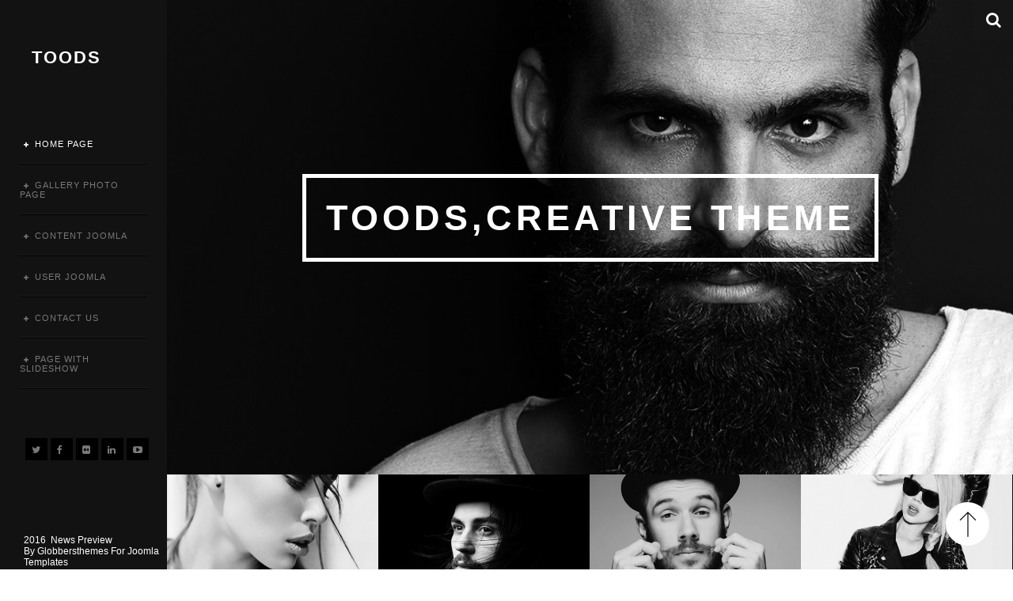

--- FILE ---
content_type: text/html
request_url: https://www.globbersthemes.com/demo-template/toods/index-2.html
body_size: 4562
content:

<!DOCTYPE html>
<html xmlns="http://www.w3.org/1999/xhtml" xml:lang="en-gb" lang="en-gb" dir="ltr">

<head>
   <base  />
  <meta http-equiv="content-type" content="text/html; charset=utf-8" />
  <meta name="generator" content="Joomla! - Open Source Content Management" />
  <meta name="keywords" content="tood's joomla template, joomla, globbersthemes, joomla extension" />
  <meta name="description" content="tood's joomla template by globbersthemes.com, site layout is full responsive, black and white design, modern style, portfolio joomla theme" />
  <title>toods joomla template - globbersthemes.com</title>
  <link href="indexc0d0.php?format=feed&amp;type=rss" rel="alternate" type="application/rss+xml" title="RSS 2.0" />
  <link href="index7b17.php?format=feed&amp;type=atom" rel="alternate" type="application/atom+xml" title="Atom 1.0" />
  <link href="index.php/component/search/indexb765.html?Itemid=101&amp;format=opensearch" rel="search" title="Search news preview" type="application/opensearchdescription+xml" />
  <link rel="stylesheet" href="templates/toods/css/fontawesome/css/font-awesome.css" type="text/css" />
  <link rel="stylesheet" href="templates/toods/css/style.css" type="text/css" />
  <link rel="stylesheet" href="templates/toods/css/nav-top.css" type="text/css" />
  <link rel="stylesheet" href="templates/toods/css/responsive.css" type="text/css" />
  <link rel="stylesheet" href="templates/toods/css/animate.css" type="text/css" />
  <link rel="stylesheet" href="templates/toods/css/prettyphoto/pretty.css" type="text/css" />
  <link rel="stylesheet" href="templates/toods/css/grid-responsive.css" type="text/css" />
  <link rel="stylesheet" href="templates/toods/css/ionicons.css" type="text/css" />
  <link rel="stylesheet" href="templates/toods/css/stylepopup.css" type="text/css" />
  <script src="media/jui/js/jquery.min.js" type="text/javascript"></script>
  <script src="media/jui/js/jquery-noconflict.js" type="text/javascript"></script>
  <script src="media/jui/js/jquery-migrate.min.js" type="text/javascript"></script>
  <script src="media/system/js/caption.js" type="text/javascript"></script>
  <script src="media/system/js/html5fallback.js" type="text/javascript"></script>
  <script type="text/javascript">
jQuery(window).on('load',  function() {
				new JCaption('img.caption');
			});
  </script>

 
<!-- Make the web page appear 100% instead of scaling -->
	<meta name="viewport" content="width=device-width, initial-scale=1.0, maximum-scale=1.0, user-scalable=0;" />
	<!-- Add to Home Screen for iOS -->
	<meta name="apple-mobile-web-app-capable" content="yes">
	
	<script type="text/javascript">jQuery.noConflict();</script>
<link href='http://fonts.googleapis.com/css?family=Montserrat:400,700,900|Comfortaa:400,300,700|Abel|raleway:400,200,500,600,700,800|Dosis:400,200,300,500,600,700,800|Droid+Sans:400,700|Francois+One|Lato:400,100,300,400italic,300italic,100italic,700,700italic,900,900italic|Lobster|Lora:400,400italic,700,700italic|Open+Sans+Condensed:300,300italic,700|Open+Sans:900,800,700,400,300,300italic,400italic,600,600italic,700,700italic,800italic,800|Oswald:400,300,700|Oxygen:400,300,700|PT+Sans+Narrow:400,700|PT+Sans:400,400italic,700,700italic|Prosto+One|Quicksand:400,300,700|Roboto+Condensed:400,300,300italic,400italic,700,700italic|Share:400,400italic,700,700italic|Source+Sans+Pro:400,200,200italic,300,300italic,400italic,600,600italic,700,700italic,900,900italic|Ubuntu+Condensed|Ubuntu:400,300,300italic,400italic,500,500italic,700,700italic|Roboto:400,100,100italic,300,300italic,400italic,500,500italic,700,700italic,900,900italic&amp;subset=latin,cyrillic-ext,latin-ext,cyrillic' rel='stylesheet' type='text/css'>
<script type="text/javascript" src="templates/toods/javascript/jquery-1.11.0.min.js"></script>
<script type="text/javascript"></script>
<!--[if IE 7]> <link type="text/css" rel="stylesheet" href="/newspreview/templates/toods/css/style_ie7.css" /> <![endif]-->
<!--[if IE 8]> <link type="text/css" rel="stylesheet" href="/newspreview/templates/toods/css/style_ie8.css" /> <![endif]-->
<!--[if IE 9]> <link type="text/css" rel="stylesheet" href="/newspreview/templates/toods/css/style_ie9.css" /> <![endif]-->


<link rel="icon" type="image/gif" href="templates/toods/favicon.gif" />
	
<style type="text/css">
body {
	font-family:Roboto, sans-serif;
	background-color:#ffffff; 
	color:#000000; 
}

a {
	color:#000000;
	text-decoration:none;
	font-family:Roboto, sans-serif;
}

a:hover {
	color:#555555;
	text-decoration:none;
}

 #sitename a {
font-size:;
color:#ffffff;
text-transform:uppercase;
}

#sitename a:hover {
color:#888888;
}

h1 {
color:#252525;
}

h2 {
color:#252525;
}

h3 {
color:#252525;
}

h4,h5,h6 {
color:#252525;
}

 #navigation-res ul.menu li a {
font-family:Roboto, sans-serif !important;

}
 #navigation-res ul.menu li a {
color:#787878 !important;

}

#navigation-res ul.menu li a:hover  {
color:#888888 !important;

}

 #navigation-res ul.menu ul li a {
 color:#888888 !important;
 }
 
 

div#navigation-res > ul#menu.menu > li.current.active > a{
 color:#ffffff !important;
 }
 

h1 {font-family:Roboto, sans-serif;}
h2 {font-family:Roboto, sans-serif;}
h3 {font-family:Roboto, sans-serif;}
h4 {font-family:PT Sans;}
h5 {font-family:PT Sans;}
h6 {font-family:PT Sans;} 

#sitename a:after {
content: '';	
}
</style>

</head>
<div class="ct-preloader"><div class="ct-preloader-content"></div></div>
<div id="menuModal">
    <div class="modal-content">
        <div class="container_12">
             <div class="grid_12">
                  <div id="btn-close-modal" class="close-menuModal modCloseButton"><span></span></div>
             </div>
       </div>
		   <div id="navigation">
			   <div class="container_12">
					<div class="grid_12">
						


<ul id="menu" class="menu">
 <li id="toggle"><a href="#menu"><i class="fa fa-align-justify"></i></a></li>
<li id="hide"><a href="#toggle"><i class="fa fa-align-justify"></i></a></li>

<li class="item-101 current active"><a href="index-2.html" >Home Page</a></li><li class="item-117"><a href="index.php/content-joomla.html" >gallery photo page</a></li><li class="item-103 deeper parent"><a href="index.php/content-joomla.html" >Content Joomla</a><ul class="navig"><li class="item-106"><a href="index.php/content-joomla/single-article.html" >single article</a></li><li class="item-109"><a href="index.php/content-joomla/category-list.html" >Category List</a></li><li class="item-110"><a href="index.php/content-joomla/list-all-categories.html" >List All Categories</a></li></ul></li><li class="item-104 deeper parent"><a href="index.php/user-joomla.html" >user joomla</a><ul class="navig"><li class="item-111"><a href="index.php/user-joomla/password-reset.html" >Password Reset</a></li><li class="item-112"><a href="index.php/user-joomla.html" >Registration Form</a></li><li class="item-113"><a href="index.php/user-joomla/username-reminder.html" >Username Reminder </a></li></ul></li><li class="item-107"><a href="index.php/contact-us.html" >contact us</a></li><li class="item-116"><a href="index.php/page-with-slideshow.html" >page with slideshow</a></li></ul>

  
                    </div>
			</div>
		</div>
    </div> 
</div>
			
<div id="search">
	<a href="#" class="cd-popup-trigger"><i class="fa fa-search"></i></a>
		<div class="cd-popup" role="alert">
	         <div class="cd-popup-container">
		          <div class="search">
	<form action="http://localhost/newspreview/index.php" method="post" class="form-inline">
		<label for="mod-search-searchword" class="element-invisible">Search ...</label> <input name="searchword" id="mod-search-searchword" maxlength="200"  class="inputbox search-query" type="search" placeholder="Search ..." />		<input type="hidden" name="task" value="search" />
		<input type="hidden" name="option" value="com_search" />
		<input type="hidden" name="Itemid" value="101" />
	</form>
</div>

		                <a href="#0" class="cd-popup-close img-replace">Close</a>
	         </div> 
        </div> 
</div>
			
<div class="page">
<h1 class="titledes">joomla templates</h1>
  <div class="container_12">
	<div class="grid_2">
         <div class="col-left">
             <div id="sitename">
			     <a href="index-2.html">
				      											    toods						</a>
		   </div>
			  <div class="menuButon">
                 <a id="openMenu" href="#menuModal"></a>
             </div>
                  <div id="nav-top">
				      <div id="navigation-res"> 
				           


<ul id="menu" class="menu">
 <li id="toggle"><a href="#menu"><i class="fa fa-align-justify"></i></a></li>
<li id="hide"><a href="#toggle"><i class="fa fa-align-justify"></i></a></li>

<li class="item-101 current active"><a href="index-2.html" >Home Page</a></li><li class="item-117"><a href="index.php/content-joomla.html" >gallery photo page</a></li><li class="item-103 deeper parent"><a href="index.php/content-joomla.html" >Content Joomla</a><ul class="navig"><li class="item-106"><a href="index.php/content-joomla/single-article.html" >single article</a></li><li class="item-109"><a href="index.php/content-joomla/category-list.html" >Category List</a></li><li class="item-110"><a href="index.php/content-joomla/list-all-categories.html" >List All Categories</a></li></ul></li><li class="item-104 deeper parent"><a href="index.php/user-joomla.html" >user joomla</a><ul class="navig"><li class="item-111"><a href="index.php/user-joomla/password-reset.html" >Password Reset</a></li><li class="item-112"><a href="index.php/user-joomla.html" >Registration Form</a></li><li class="item-113"><a href="index.php/user-joomla/username-reminder.html" >Username Reminder </a></li></ul></li><li class="item-107"><a href="index.php/contact-us.html" >contact us</a></li><li class="item-116"><a href="index.php/page-with-slideshow.html" >page with slideshow</a></li></ul>


                      </div>
		         </div>
	         <div class="soc_icons_box">
			    <ul class="soc_icons" data-scrollReveal="enter left over 0.8s ">
			        				             <li><a href="http://www.globbersthemes.com/" class="fa fa-twitter" target="_blank" rel="nofollow"></a></li>
			        				             <li><a href="http://www.globbersthemes.com/" class="fa fa-facebook" target="_blank" rel="nofollow"></a></li>
			        				             <li><a href="http://www.globbersthemes.com/" class="fa fa-flickr" target="_blank" rel="nofollow"></a></li>
			        				             <li><a href="http://www.globbersthemes.com/" class="fa fa-linkedin" target="_blank" rel="nofollow"></a></li>
			        				             <li><a href="http://www.globbersthemes.com/" class="fa fa-youtube-play" target="_blank" rel="nofollow"></a></li>
			        			    </ul>
			</div>
			<div id="block-footer">
	
			<div class="copyright" data-scrollReveal="enter top over 0.8s">
				     2016&nbsp; news preview<br />
					 by globbersthemes for <a href="http://www.globbersthemes.com/">joomla templates</a>
			</div>
			</div>		
	   </div>
	   </div>
	<div class="grid_10">
	<div class="col-right">
	        <div id="parallax">
		    






<script type="text/javascript" src="modules/mod_parallaximage/assets/jquery.parallax-1.1.3.js"></script>
<link rel="stylesheet" href="modules/mod_parallaximage/assets/parallax.css" type="text/css" />




<div id="parallax-images"><div id="parallax-modules"><a target="_blank" title="joomla template" href="http://www.globbersthemes.com/">joomla templates free</a><a target="_blank" title="joomla" href="http://www.globbersthemes.com/">joomla themes free</a></div>
	<div class="parallax bg  images-parallax" style="background-image: url('images/parallax.jpg'); background-repeat:repeat; ">
		<div class="content-p"><p> </p>
<p> </p>
<p> </p>
<p> </p>
<p> </p>
<p><span class="exemple" style="color: #fff; border: 5px solid #fff; padding: 25px; font-weight: bold; text-transform: uppercase; magin-left: 0px; letter-spacing: 5px; font-size: 45px;">toods,creative theme</span></p> </div>
		</div>
</div>

	


<script>

$('.images-parallax').parallax("100%", 0.6);

</script>


<style>
.images-parallax{
	height:600px;
	
}

</style>
        </div>
		<div class="clr"></div>
    	
		
	        <div id="portfolio">
		    

 	   <script type="text/javascript" src="../../ajax.googleapis.com/ajax/libs/jquery/1.11.0/jquery.min.js"></script>  
 
<link rel="stylesheet" href="modules/mod_mediafolio_globbersthemes/assets/style.css" type="text/css" />
<link rel="stylesheet" href="modules/mod_mediafolio_globbersthemes/assets/animate.css" type="text/css" />

<div class="portfolio ">
	<div id="portfolio-wrapper" class="homepage-portfolio">
		<ul id="portfolio-item-container" data-maxcolumn="" data-rotateanimation="true" data-animationclass="fadeInUpBig" />
							<li class="portfolio-item animate-item design" >
					<div class="portfolio-item-wrapper">
						<img alt="team" src="images/ph01.jpg">
						    <div class="portfolio-overlay">
							    <div class="overlay-wrapper">
									<div class="overlay-cell">
										<a data-rel="prettyPhoto" href="images/ph01.jpg" class="open-btn">
										<i class="fa fa-search fa-border fa-2x"></i>
										</a>
											<h2>annabelle walker</h2>
											<p class="portfolio-tags">venise, 1999</p>
									</div>
								</div>
							</div>
					</div>
				</li>
						
							<li class="portfolio-item animate-item design" >
					<div class="portfolio-item-wrapper">
						<img alt="team" src="images/ph02.jpg">
						    <div class="portfolio-overlay">
							    <div class="overlay-wrapper">
									<div class="overlay-cell">
										<a data-rel="prettyPhoto" href="images/ph02.jpg" class="open-btn">
										<i class="fa fa-search fa-border fa-2x"></i>
										</a>
											<h2>Paul Azerthy</h2>
											<p class="portfolio-tags">new york, 2014</p>
									</div>
								</div>
							</div>
					</div>
				</li>
						
							<li class="portfolio-item animate-item design" >
					<div class="portfolio-item-wrapper">
						<img alt="team" src="images/ph03.jpg">
						    <div class="portfolio-overlay">
							    <div class="overlay-wrapper">
									<div class="overlay-cell">
										<a data-rel="prettyPhoto" href="images/ph03.jpg" class="open-btn">
										<i class="fa fa-search fa-border fa-2x"></i>
										</a>
											<h2>jimmy callagan</h2>
											<p class="portfolio-tags">dublin, 2013</p>
									</div>
								</div>
							</div>
					</div>
				</li>
						
							<li class="portfolio-item animate-item design" >
					<div class="portfolio-item-wrapper">
						<img alt="team" src="images/ph08.jpg">
						    <div class="portfolio-overlay">
							    <div class="overlay-wrapper">
									<div class="overlay-cell">
										<a data-rel="prettyPhoto" href="images/ph08.jpg" class="open-btn">
										<i class="fa fa-search fa-border fa-2x"></i>
										</a>
											<h2>virginia dern</h2>
											<p class="portfolio-tags">belfast, 2011</p>
									</div>
								</div>
							</div>
					</div>
				</li>
						
							<li class="portfolio-item animate-item design" >
					<div class="portfolio-item-wrapper">
						<img alt="team" src="images/ph05.jpg">
						    <div class="portfolio-overlay">
							    <div class="overlay-wrapper">
									<div class="overlay-cell">
										<a data-rel="prettyPhoto" href="images/ph05.jpg" class="open-btn">
										<i class="fa fa-search fa-border fa-2x"></i>
										</a>
											<h2>babette luiz</h2>
											<p class="portfolio-tags">lisbon, 1998</p>
									</div>
								</div>
							</div>
					</div>
				</li>
						
							<li class="portfolio-item animate-item design" >
					<div class="portfolio-item-wrapper">
						<img alt="team" src="images/ph06.jpg">
						    <div class="portfolio-overlay">
							    <div class="overlay-wrapper">
									<div class="overlay-cell">
										<a data-rel="prettyPhoto" href="images/ph06.jpg" class="open-btn">
										<i class="fa fa-search fa-border fa-2x"></i>
										</a>
											<h2>david lynn</h2>
											<p class="portfolio-tags">paris, 1999</p>
									</div>
								</div>
							</div>
					</div>
				</li>
						
							<li class="portfolio-item animate-item design" >
					<div class="portfolio-item-wrapper">
						<img alt="team" src="images/ph07.jpg">
						    <div class="portfolio-overlay">
							    <div class="overlay-wrapper">
									<div class="overlay-cell">
										<a data-rel="prettyPhoto" href="images/ph07.jpg" class="open-btn">
										<i class="fa fa-search fa-border fa-2x"></i>
										</a>
											<h2>victoria vergen</h2>
											<p class="portfolio-tags">stockholm, 1980</p>
									</div>
								</div>
							</div>
					</div>
				</li>
						
							<li class="portfolio-item animate-item design" >
					<div class="portfolio-item-wrapper">
						<img alt="team" src="images/ph04.jpg">
						    <div class="portfolio-overlay">
							    <div class="overlay-wrapper">
									<div class="overlay-cell">
										<a data-rel="prettyPhoto" href="images/ph04.jpg" class="open-btn">
										<i class="fa fa-search fa-border fa-2x"></i>
										</a>
											<h2>allan madson</h2>
											<p class="portfolio-tags">texas, 1987</p>
									</div>
								</div>
							</div>
					</div>
				</li>
						
							<li class="portfolio-item animate-item design" >
					<div class="portfolio-item-wrapper">
						<img alt="team" src="images/ph09.jpg">
						    <div class="portfolio-overlay">
							    <div class="overlay-wrapper">
									<div class="overlay-cell">
										<a data-rel="prettyPhoto" href="images/ph09.jpg" class="open-btn">
										<i class="fa fa-search fa-border fa-2x"></i>
										</a>
											<h2>helena markowich</h2>
											<p class="portfolio-tags">budapest, 1999</p>
									</div>
								</div>
							</div>
					</div>
				</li>
						
							<li class="portfolio-item animate-item design" >
					<div class="portfolio-item-wrapper">
						<img alt="team" src="images/ph10.jpg">
						    <div class="portfolio-overlay">
							    <div class="overlay-wrapper">
									<div class="overlay-cell">
										<a data-rel="prettyPhoto" href="images/ph10.jpg" class="open-btn">
										<i class="fa fa-search fa-border fa-2x"></i>
										</a>
											<h2>marcus wellberg</h2>
											<p class="portfolio-tags">tokyo, 1977</p>
									</div>
								</div>
							</div>
					</div>
				</li>
						
							<li class="portfolio-item animate-item design" >
					<div class="portfolio-item-wrapper">
						<img alt="team" src="images/ph11.jpg">
						    <div class="portfolio-overlay">
							    <div class="overlay-wrapper">
									<div class="overlay-cell">
										<a data-rel="prettyPhoto" href="images/ph11.jpg" class="open-btn">
										<i class="fa fa-search fa-border fa-2x"></i>
										</a>
											<h2>judith lieight</h2>
											<p class="portfolio-tags">roma, 1999</p>
									</div>
								</div>
							</div>
					</div>
				</li>
						
							<li class="portfolio-item animate-item design" >
					<div class="portfolio-item-wrapper">
						<img alt="team" src="images/ph12.jpg">
						    <div class="portfolio-overlay">
							    <div class="overlay-wrapper">
									<div class="overlay-cell">
										<a data-rel="prettyPhoto" href="images/ph12.jpg" class="open-btn">
										<i class="fa fa-search fa-border fa-2x"></i>
										</a>
											<h2>ester lonann</h2>
											<p class="portfolio-tags">london, 1999</p>
									</div>
								</div>
							</div>
					</div>
				</li>
						
							<li class="portfolio-item animate-item design" >
					<div class="portfolio-item-wrapper">
						<img alt="team" src="images/ph07.jpg">
						    <div class="portfolio-overlay">
							    <div class="overlay-wrapper">
									<div class="overlay-cell">
										<a data-rel="prettyPhoto" href="images/ph07.jpg" class="open-btn">
										<i class="fa fa-search fa-border fa-2x"></i>
										</a>
											<h2>vicky naster</h2>
											<p class="portfolio-tags">paris, 1999</p>
									</div>
								</div>
							</div>
					</div>
				</li>
						
							<li class="portfolio-item animate-item design" >
					<div class="portfolio-item-wrapper">
						<img alt="team" src="images/ph05.jpg">
						    <div class="portfolio-overlay">
							    <div class="overlay-wrapper">
									<div class="overlay-cell">
										<a data-rel="prettyPhoto" href="images/ph05.jpg" class="open-btn">
										<i class="fa fa-search fa-border fa-2x"></i>
										</a>
											<h2>marlene berg</h2>
											<p class="portfolio-tags">oslo,1990</p>
									</div>
								</div>
							</div>
					</div>
				</li>
						
							<li class="portfolio-item animate-item design" >
					<div class="portfolio-item-wrapper">
						<img alt="team" src="images/ph13.jpg">
						    <div class="portfolio-overlay">
							    <div class="overlay-wrapper">
									<div class="overlay-cell">
										<a data-rel="prettyPhoto" href="images/ph13.jpg" class="open-btn">
										<i class="fa fa-search fa-border fa-2x"></i>
										</a>
											<h2>nancy allen</h2>
											<p class="portfolio-tags">los angeles, 2001</p>
									</div>
								</div>
							</div>
					</div>
				</li>
						
							<li class="portfolio-item animate-item design" >
					<div class="portfolio-item-wrapper">
						<img alt="team" src="images/ph12.jpg">
						    <div class="portfolio-overlay">
							    <div class="overlay-wrapper">
									<div class="overlay-cell">
										<a data-rel="prettyPhoto" href="images/ph12.jpg" class="open-btn">
										<i class="fa fa-search fa-border fa-2x"></i>
										</a>
											<h2>becky darvon</h2>
											<p class="portfolio-tags">whashington, 1970</p>
									</div>
								</div>
							</div>
					</div>
				</li>
						
							<li class="portfolio-item animate-item design" >
					<div class="portfolio-item-wrapper">
						<img alt="team" src="images/ph06.jpg">
						    <div class="portfolio-overlay">
							    <div class="overlay-wrapper">
									<div class="overlay-cell">
										<a data-rel="prettyPhoto" href="images/ph06.jpg" class="open-btn">
										<i class="fa fa-search fa-border fa-2x"></i>
										</a>
											<h2>roberto marra</h2>
											<p class="portfolio-tags">milan, 2014</p>
									</div>
								</div>
							</div>
					</div>
				</li>
						
							<li class="portfolio-item animate-item design" >
					<div class="portfolio-item-wrapper">
						<img alt="team" src="images/ph01.jpg">
						    <div class="portfolio-overlay">
							    <div class="overlay-wrapper">
									<div class="overlay-cell">
										<a data-rel="prettyPhoto" href="images/ph01.jpg" class="open-btn">
										<i class="fa fa-search fa-border fa-2x"></i>
										</a>
											<h2>svenen aribert</h2>
											<p class="portfolio-tags">riga, 1995</p>
									</div>
								</div>
							</div>
					</div>
				</li>
						
							<li class="portfolio-item animate-item design" >
					<div class="portfolio-item-wrapper">
						<img alt="team" src="images/ph08.jpg">
						    <div class="portfolio-overlay">
							    <div class="overlay-wrapper">
									<div class="overlay-cell">
										<a data-rel="prettyPhoto" href="images/ph08.jpg" class="open-btn">
										<i class="fa fa-search fa-border fa-2x"></i>
										</a>
											<h2>diane verne</h2>
											<p class="portfolio-tags">paris, 2015</p>
									</div>
								</div>
							</div>
					</div>
				</li>
						
							<li class="portfolio-item animate-item design" >
					<div class="portfolio-item-wrapper">
						<img alt="team" src="images/ph14.jpg">
						    <div class="portfolio-overlay">
							    <div class="overlay-wrapper">
									<div class="overlay-cell">
										<a data-rel="prettyPhoto" href="images/ph14.jpg" class="open-btn">
										<i class="fa fa-search fa-border fa-2x"></i>
										</a>
											<h2>adrienne von</h2>
											<p class="portfolio-tags">liverpool, 1977</p>
									</div>
								</div>
							</div>
					</div>
				</li>
						
			
			
		</ul> 
	</div>
</div>

		
<div class="clearfix"></div>
<script type="text/javascript" src="modules/mod_mediafolio_globbersthemes/assets/js/imagesloaded.min.js"></script>
<script type="text/javascript" src="modules/mod_mediafolio_globbersthemes/assets/js/jquery.hoverdir.min.js"></script> 
<script type="text/javascript" src="modules/mod_mediafolio_globbersthemes/assets/js/portfolio.min.js"></script>  

<style>

.open-btn,.zoom-btn{
background-color:;
margin-top:;

}
.open-btn:hover,.zoom-btn:hover{
background-color:;

}


</style>
				
 
 

        </div>
		<div class="clr"></div>
    	  
	          
      
    	
	<div><div id="system-message-container">
	</div>
</div>
	<div><div class="blog-featured item-page">



</div>
</div>
	
		
	 	
		
		
		
		
	</div>
		  
</div>
</div>
</div>
 <a href="#" class="back-to-top">Back to Top</a> 
 
<script type="text/javascript" src="templates/toods/javascript/scrollReveal.js"></script>
<script type="text/javascript" src="templates/toods/javascript/pretty.js"></script>
<script type="text/javascript" src="templates/toods/javascript/animatedModal.min.js"></script>
<script type="text/javascript" src="templates/toods/javascript/jquery.nicescroll.min.js"></script>
<script type="text/javascript" src="templates/toods/javascript/main.js"></script>

 <script>
window.scrollReveal = new scrollReveal();			
</script>


<script type="text/javascript">
  var _gaq = _gaq || [];
  _gaq.push(['_setAccount', 'UA-4636970-6']);
  _gaq.push(['_trackPageview']);

  (function() {
    var ga = document.createElement('script'); ga.type = 'text/javascript'; ga.async = true;
    ga.src = ('https:' == document.location.protocol ? 'https://ssl' : 'http://www') + '.google-analytics.com/ga.js';
    var s = document.getElementsByTagName('script')[0]; s.parentNode.insertBefore(ga, s);
  })();
</script>			


</body>


</html>

--- FILE ---
content_type: text/html
request_url: https://www.globbersthemes.com/demo-template/toods/templates/toods/css/font-awesome.html
body_size: 200
content:
<!DOCTYPE HTML PUBLIC "-//IETF//DTD HTML 2.0//EN">
<html><head>
<title>404 Not Found</title>
</head><body>
<h1>Not Found</h1>
<p>The requested URL /newspreview/templates/toods/css/font-awesome.css was not found on this server.</p>
<hr>
<address>Apache/2.4.9 (Win64) PHP/5.5.12 Server at localhost Port 80</address>
</body></html>


--- FILE ---
content_type: text/css
request_url: https://www.globbersthemes.com/demo-template/toods/templates/toods/css/style.css
body_size: 9125
content:
/* @charset "utf-8"; */
  @import url("font-awesome.html"); 
  

/*************************************  
/* normalize.css v3.0.2 
***************************************/
html {
font-family: sans-serif;
-webkit-text-size-adjust: 100%;
-ms-text-size-adjust: 100%;
}

body {
margin: 0;
}

article,
aside,
details,
figcaption,
figure,
footer,
header,
hgroup,
main,
menu,
nav,
section,
summary {
display: block;
}

audio,
canvas,
progress,
video {
display: inline-block;
vertical-align: baseline;
}

audio:not([controls]) {
display: none;
height: 0;
}

[hidden],
template {
display: none;
}

a {
background-color: transparent;
}

a:active,
a:hover {
outline: 0;
}

abbr[title] { 
border-bottom: 1px dotted;
}

b,
strong {
font-weight: bold;
}

dfn {
font-style: italic;
}

h1 {
margin: .67em 0;
font-size: 2em;
}

mark {
color: #000;
background: #ff0;
}

small {
font-size: 80%;
}

sub,
sup {
position: relative;
font-size: 75%;
line-height: 0;
vertical-align: baseline;
}

sup {
top: -.5em;
}

sub {
  bottom: -.25em;
}
img {
border: 0;
}

svg:not(:root) {
overflow: hidden;
}

figure {
margin: 1em 40px;
}

hr {
height: 0;
-webkit-box-sizing: content-box;
-moz-box-sizing: content-box;
box-sizing: content-box;
}

pre {
overflow: auto;
}

code,
kbd,
pre,
samp {
font-family: monospace, monospace;
font-size: 1em;
}

button,
input,
optgroup,
select,
textarea {
margin: 0;
font: inherit;
color: inherit;
}

button {
overflow: visible;
}

button,
select {
text-transform: none;
}

button,
html input[type="button"],
input[type="reset"],
input[type="submit"] {
-webkit-appearance: button;
cursor: pointer;
}

button[disabled],
html input[disabled] {
  cursor: default;
}

button::-moz-focus-inner,
input::-moz-focus-inner {
padding: 0;
border: 0;
}

input {
line-height: normal;
}

input[type="checkbox"],
input[type="radio"] {
-webkit-box-sizing: border-box;
-moz-box-sizing: border-box;
box-sizing: border-box;
padding: 0;
}

input[type="number"]::-webkit-inner-spin-button,
input[type="number"]::-webkit-outer-spin-button {
height: auto;
}

input[type="search"] {
-webkit-box-sizing: content-box;
-moz-box-sizing: content-box;
box-sizing: content-box;
-webkit-appearance: textfield;
}

input[type="search"]::-webkit-search-cancel-button,
input[type="search"]::-webkit-search-decoration {
-webkit-appearance: none;
}

fieldset {
padding: .35em .625em .75em;
margin: 0 2px; 
}

legend {
padding: 0;
border: 0;
}

textarea {
overflow: auto;
}

optgroup {
font-weight: bold;
}

table {
border-spacing: 0;
border-collapse: collapse;
}

td,
th {
padding: 0;
} 

h1.titledes {
display:none;
}
 

/*************************************  
/* ELEMENT GENERAL
***************************************/ 
* {
margin: 0;
padding: 0;
}

html {
height:100%;
}

body{
margin:0;
padding:0;
font-size:13px;
font-weight:normal;
}

 h1, h2, h3, h4, h5, h6{
font-weight: 200;
margin:5px 0;
}

h1{ 
font-size: 300%;
}

h2{ 
font-size: 250%;
}

h3{ 
font-size: 200%; 
}

h4{ 
font-size: 120%;  
}

h5{ 
font-size: 110%;
}

h6{ 
font-size: 100%; 
} 

p {
line-height: 1.5em; 
font-size:14px;
font-weight:normal;
margin:20px 0px;
text-transform:capitalize;
}

small {
font-size: 0.9em;
} 

/****************************  
/* STYLE DES LISTES GENERAL
****************************/ 
 ol  {
list-style-type:none ;
}

ul {
list-style-type:none ;
padding: 0  ; 
}

ol, ul, dl {
margin: 0.9em 0 ; 
padding: 0; 
} 

ol li {
line-height: 1.3em ;
list-style: decimal ;
margin-left:20px ;
}

ul li {
list-style:none;
 margin-left:0px ;
 font-weight:bold;
}

ul li ul { 
margin-top: 0;
}  

a {
webkit-transition: all 0.4s ease-in-out;
-moz-transition: all 0.4s ease-in-out;
-o-transition: all 0.4s ease-in-out;
-ms-transition: all 0.4s ease-in-out;
transition: all 0.4s ease-in-out;
}

a:hover {
webkit-transition: all 0.4s ease-in-out;
-moz-transition: all 0.4s ease-in-out;
-o-transition: all 0.4s ease-in-out;
-ms-transition: all 0.4s ease-in-out;
transition: all 0.4s ease-in-out; 
}
 
/*************************************  
/* ELEMENT FORM
***************************************/ 
 form {
margin: 0 0 10px; 
}

fieldset {
 border:none; 
margin: 10px 0;
padding: 0px 0px 15px 30px;
border-radius: 0px;
background:#fff ;
} 

legend {
font-weight: bold;
background: #fff;
padding: 5px 10px
}

label {
color:#000;
font-size:13px;
font-weight:bold;
text-transform:uppercase;
line-height:25px;
margin: 0;
padding:0px; 
width:100%;
}

input,textarea,select,#advanced-search-toggle, input.search-query {
border: 1px solid #eee;
border-radius: 0px;
display: inline-block;
margin-bottom: 9px;
padding: 4px;
color:#161616 !important;
width:100%:
}

button {
background:#161616; 
color:#fff;
font-size:13px;
font-weight:bold;
text-transform:uppercase;
line-height:25px;
margin:10px 0;
padding:5px;
border:none;
border-radius:0;
}

.filter-search-lbl {display:inline}
.filter-search, .display-limit {float:left; margin-right:10px}
.button,.profile-edit a {
padding: 3px;
line-height: 1.2em;
text-decoration: none;
} 

label input,label textarea,label select {
display: block;
}

input[type="image"],input[type="checkbox"],input[type="radio"] {
border-radius: 0;
cursor: pointer;
height: auto;
line-height: normal;
margin:  0;
padding: 0;
width: auto;
}

input[type="button"],input[type="reset"],input[type="submit"] {
height: auto;
width: auto;
}

select {
height: 28px;
line-height: 28px;
max-width:99%
}

select {
width: 220px;
}

select[multiple],select[size] {
height: auto;
}

textarea {
height: auto;
}

.radio,.checkbox {
padding-left: 18px;
}

input[type="radio"],input[type="checkbox"] {
display: inline;
margin-right : 10px;
border:none
}

input,textarea {
}

input:focus,textarea:focus {
outline: 0 none;
}

input[type="file"]:focus,input[type="radio"]:focus,input[type="checkbox"]:focus,select:focus{
box-shadow: none;
outline-offset: -2px;
} 

.clr {
clear:both;
}

/**************************************************************************
* Header
****************************************************************************/
div.container_12 > div.grid_2{
float:left;
background: rgba(18, 18, 18, 1) ;  
margin-top: -9999px;
margin-bottom: -9999px;
padding-top: 9999px;
padding-bottom: 9999px;
position:fixed;
box-shadow: 0 0 3px rgba(0, 0, 0, 0.1);
z-index:999;
}
 
div.container_12 > div.grid_10{
float:right; 
padding:0px !important; 
margin:0 !important;
min-height:0px !important;	
} 

.grid_10 {
padding:0px !important; 
margin:0 !important;	
}

.col-right {
margin:0px !important;
padding:0 !important;
}
.col-left {
position:relative;
padding-left:20px;
padding-right:20px;
}

#gallery-grid,#parallax,#parallax-slider,#slideshow{
float:left;
width:100%;
}

/**************************************************************************
* Menu
****************************************************************************/
.menuButon{
width: 100%;
position: relative;
text-align: center;
margin-top: 80px ;
transition: all ease 700ms;
-moz-transition: all ease 700ms;
-webkit-transition: all ease 700ms;
-ms-transition: all ease 700ms;
-o-transition: all ease 700ms;
}

.menuButon a{
display: inline-block;
width: 30px;
height: 30px;
background:url(../images/menu.png) no-repeat center top;
-webkit-transition:-webkit-transform .9s; 
-moz-transition:-moz-transform .9s;       
-o-transition:-o-transform .9s;          
-ms-transition:-ms-transform .9s;        
transition:transform .9s;	
}

.menuButon a:hover{
background: url(../images/menu-t.png) no-repeat center top;
-webkit-transform: rotate(360deg); 
-moz-transform: rotate(360deg); 
-o-transform: rotate(360deg);
-ms-transform: rotate(360deg); 
}

#menuModal{
background: rgba(0, 0, 0, 0.9) !important;
border: 0px solid #fff;
opacity: 0;
position: fixed;
left: 0;
top: 0;
}

#menuModal .modal-content{
background: none;
border-radius: 0;
border: none;
box-shadow: none;
}

.modCloseButton{
width: 65px;
height: 80px;
background: #888888;
text-align: center;
position: relative;
cursor: pointer;
}

.modCloseButton span{
position: absolute;
left: 0;
right: 0;
bottom: 0;
top: 0;
margin: auto;
width: 31px;
height: 31px;
display: inline-block;
transform: rotate(45deg);
-moz-transform: rotate(45deg);
-webkit-transform: rotate(45deg);
-ms-transform: rotate(45deg);
-o-transform: rotate(45deg);
}

.modCloseButton span:after{
width: 100%;
height: 1px;
background: #FFF;
content: "";
position: absolute;
left: 0;
top: 0;
bottom: 0;
margin: auto 0;
transition: all ease 700ms;
-moz-transition: all ease 700ms;
-webkit-transition: all ease 700ms;
-ms-transition: all ease 700ms;
-o-transition: all ease 700ms;
}

.modCloseButton span:before{
width: 1px;
height: 100%;
background: #FFF;
content: "";
position: absolute;
left: 0;
right: 0;
top: 0;
margin: 0 auto;
transition: all ease 700ms;
-moz-transition: all ease 700ms;
-webkit-transition: all ease 700ms;
-ms-transition: all ease 700ms;
-o-transition: all ease 700ms;
}

.modCloseButton:hover span:after, .modCloseButton:hover span:before{
    background: #272727;
}

html.js.csstransitions.overFlowHidden > body.overFlowHidden > div#menuModal.animated.menuModal-on.bounceInDown > div.modal-content > div#navigation > div.container_12 > div.grid_12 > ul#menu.menu > li.item-103.deeper.parent > ul.navig > li.item-104 > a{
font-size: 10px;
}

/******************************
* Logo
********************************/
#sitename{
float:left;
width: 100%;
text-align:left;
margin-top: 60px;
margin-left:25px;
margin-bottom:70px;
transition: all ease 700ms;
-moz-transition: all ease 700ms;
-webkit-transition: all ease 700ms;
-ms-transition: all ease 700ms;
-o-transition: all ease 700ms;	
}

#sitename a{
color: #fff;
font-size: 25px;
font-weight:bold;
letter-spacing:5px;	
padding:0px;
text-align:left;
}

#sitename a img{
margin-top: -8px;
}

#sitename a span{
display: inline-block;
line-height: 17px;
padding-top: 3px;
}

#sitename a:hover{
color: #999999;
}

#sitename a:after {
color: #999999;
text-shadow: 0 0 transparent;
font-size: 0.4em;
letter-spacing:1px;
-webkit-transition: all 0.4s ease-in-out;	
-moz-transition: all 0.4s ease-in-out;
-o-transition: all 0.4s ease-in-out;
transition: all 0.4s ease-in-out;
margin-left:7px;
font-weight:normal;	
width:100%;
}

/*********************
 * LOADING PAGE
 *********************/
.ct-preloader {
position: fixed;
z-index: 99998;
width: 100vw;
height: 100vh;
background: #fafafa;
overflow: hidden;
}

.ct-preloader .ct-preloader-content {
position: absolute;
z-index: 99999;
top: 50%;
margin-top: -64px;
left: 50%;
margin-left: -64px; height: 52px;
width: 64px; 
background: url(../images/loading.gif);
}

/**************
 * BACK TO TOP
 **************/
.back-to-top {
position: fixed;
bottom: 30px;
right: 30px;
background-image:  url(../images/back-to-top.png);
background-repeat: no-repeat;
background-color:#fff;
border:0px solid #000;
background-position: 50% 50%;
z-index: 999999;
width: 55px;
height: 55px;
text-indent: -9999px;
border-radius: 50%;
-webkit-transition: all 0.2s ease;
-moz-transition: all 0.2s ease;
-ms-transition: all 0.2s ease;
-o-transition: all 0.2s ease;
transition: all 0.2s ease;
}

.back-to-top:hover, .back-to-top:focus { 
background-color: #ccc; 
}

#search {
position: fixed;
right:0px;
top:0;
 width:50px;
height:50px; 
background:#161616;
text-align:center;
transition: all ease 700ms;
-moz-transition: all ease 700ms;
-webkit-transition: all ease 700ms;
-ms-transition: all ease 700ms;
-o-transition: all ease 700ms;
z-index:99;
}

#search i{
font-size:20px;
color:#fff;
line-height:50px;
}

#search i:hover{
color:#999;
transition: all ease 700ms;
-moz-transition: all ease 700ms;
-webkit-transition: all ease 700ms;
-ms-transition: all ease 700ms;
-o-transition: all ease 700ms;
}

/**********************************
 * BLOCK FRAMEWORK STYLE INHERITED
 **********************************/
#gallery-grid,
#block-top,
#block-feature,
#block-beforecontent,
#block-aftercontent,
#block-bottomcontent,
#block-footertop,
#block-footerbottom {
float:left;
width:100%;
 padding:20px 0;
margin:20px 0; 
border-bottom:1px solid #ebebeb;
text-align:left;
}

#block-top ul li a,
#block-feature ul li a,
#block-beforecontent ul li a,
#block-aftercontent ul li a ,
#block-bottomcontent ul li a,
#block-footertop ul li a ,
#block-footerbottom ul li a {
font-weight:bold;
line-height: 1.8em ;
font-size:13px;
}

#block-top ul li:before,
#block-feature ul li:before,
#block-beforecontent ul li:before,
#block-aftercontent ul li:before ,
#block-bottomcontent ul li:before,
#block-footertop ul li:before ,
#block-footerbottom ul li:before {
 content: "\f054";  
font-family:fontawesome;
font-weight:bold;
color:#161616;
margin-right:7px;
font-size:0.7em;
}

#gallery-grid h3,
#block-top  h3,
#block-feature h3,
#block-beforecontent h3,
#block-aftercontent h3,
#block-bottomcontent h3,
#block-footertop h3,
#block-footerbottom h3 {
position:relative;
font-size:22px;
text-transform:uppercase;
text-align:left !important;
font-weight:bold;
margin:0px 0 30px 0;
padding:0 0px 30px 0px;
background: url(../images/bg-h3.png) 0% 100% no-repeat; 
display:block;
letter-spacing:2px;	
}

#block-top p,
#block-feature p,
#block-beforecontent p,
#block-aftercontent p,
#block-bottomcontent p,
#block-footertop p,
#block-footerbottom p {
text-align:left;
font-weight:400;
}

#gallery-grid .moduletable,
#block-top .moduletable,
#block-feature .moduletable ,
#block-beforecontent .moduletable,
#block-aftercontent .moduletable,
#block-bottomcontent .moduletable,
#block-footertop .moduletable,
#block-footerbottom .moduletable {
padding:40px 20px 40px 20px;
text-align:left;
}

#block-top img,
#block-feature img,
#block-beforecontent img,
#block-aftercontent img,
#block-bottomcontent img,
#block-footertop img,
#block-footerbottom img {
background-size:cover;
width:100%;
height:100%;
} 

#block-footerbottom {
background:#161616;
text-align:left;
border-bottom:0px solid #ebebeb;
}

#block-footerbottom ul li a {
color:#fff;
text-align:left !important;
}

#block-footerbottom ul li a:hover {
color:#ccc;
text-align:left !important;
}

#block-footerbottom ul li:before {
color:#fff;
text-align:left !important;
}

#block-footerbottom h3 {
background: url(../images/bg-h3-w.html) 0% 100% no-repeat; 
color:#fff ;
text-align:left;
}

#block-footerbottom p {
color:#fff;
text-align:left;
}

#block-top{
color:#fff !important;
background:#161616;
box-shadow: 0 0 3px rgba(0, 0, 0, 0.1);
}

#block-top  h3{
color:#fff !important;
}

/**********************************
 * BLOCK FRAMEWORK STYLE ICON LEFT
 **********************************/
#gallery-grid .moduletable-icon-left,
#block-top .moduletable-icon-left,
#block-feature .moduletable-icon-left,
#block-beforecontent .moduletable-icon-left,
#block-aftercontent .moduletable-icon-left,
#block-bottomcontent .moduletable-icon-left,
#block-footertop .moduletable-icon-left,
#block-footerbottom .moduletable-icon-left {
 padding:30px 20px 30px 20px; 
}
 
#gallery-grid .moduletable-icon-left h3,
#block-top .moduletable-icon-left h3,
#block-feature .moduletable-icon-left h3,
#block-beforecontent .moduletable-icon-left h3,
#block-aftercontent .moduletable-icon-left h3,
#block-bottomcontent .moduletable-icon-left h3,
#block-footertop .moduletable-icon-left h3,
#block-footerbottom .moduletable-icon-left h3{
background: none !important;
font-size:22px;
text-transform:uppercase;
text-align:left !important;
font-weight:bold;
letter-spacing:2px;	
padding-bottom:0px;
margin-left:0 !important;
padding-left:0 !important;
}

#gallery-grid .moduletable-icon-left h3:before,
#block-top .moduletable-icon-left h3:before,
#block-feature .moduletable-icon-left h3:before,
#block-beforecontent .moduletable-icon-left h3:before,
#block-aftercontent .moduletable-icon-left h3:before,
#block-bottomcontent .moduletable-icon-left h3:before,
#block-footertop .moduletable-icon-left h3:before,
#block-footerbottom .moduletable-icon-left h3:before{
font-size:25px;
text-transform:uppercase;
text-align:left ;
font-weight:bold;
letter-spacing:5px;	
padding-bottom:15px;
padding-left:0;
font-weight:bold;
font-size:1em;
background: none !important;
}

#gallery-grid .moduletable-icon-left h3 i,
#block-top .moduletable-icon-left h3 i,
#block-feature .moduletable-icon-left h3 i,
#block-beforecontent .moduletable-icon-left h3 i,
#block-aftercontent .moduletable-icon-left h3 i,
#block-bottomcontent .moduletable-icon-left h3 i,
#block-footertop .moduletable-icon-left h3 i,
#block-footerbottom .moduletable-icon-left h3 i{
font-size:1.3em;
}

/************************************
 * BLOCK FRAMEWORK STYLE ICON CENTER
 ************************************/
#gallery-grid .moduletable-icon-center,
#block-top .moduletable-icon-center,
#block-feature .moduletable-icon-center,
#block-beforecontent .moduletable-icon-center,
#block-aftercontent .moduletable-icon-center,
#block-bottomcontent .moduletable-icon-center,
#block-footertop .moduletable-icon-center,
#block-footerbottom .moduletable-icon-center {
padding:20px 20px;
text-align:center ;
}

#gallery-grid .moduletable-icon-center h3,
#block-top .moduletable-icon-center h3,
#block-feature .moduletable-icon-center h3,
#block-beforecontent .moduletable-icon-center h3,
#block-aftercontent .moduletable-icon-center h3,
#block-bottomcontent .moduletable-icon-center h3,
#block-footertop .moduletable-icon-center h3,
#block-footerbottom .moduletable-icon-center h3 {
background: none;
font-size:25px;
text-transform:uppercase;
text-align:center !important ;
font-weight:bold;
letter-spacing:5px;	
padding-bottom:5px;
padding-top:0;
}

#block-top .moduletable-icon-center p,
#block-feature .moduletable-icon-center p,
#block-beforecontent .moduletable-icon-center p,
#block-aftercontent .moduletable-icon-center p,
#block-bottomcontent .moduletable-icon-center p,
#block-footertop .moduletable-icon-center p,
#block-footerbottom .moduletable-icon-center p {
text-align:center ;

}

#gallery-grid .moduletable-icon-center i,
#block-top .moduletable-icon-center i,
#block-feature .moduletable-icon-center i,
#block-beforecontent .moduletable-icon-center i,
#block-aftercontent .moduletable-icon-center i,
#block-bottomcontent .moduletable-icon-center i,
#block-footertop .moduletable-icon-center i,
#block-footerbottom .moduletable-icon-center i {
font-size:60px;
}

#gallery-grid .moduletable-icon-center a i,
#block-top .moduletable-icon-center a i,
#block-feature .moduletable-icon-center a i,
#block-beforecontent .moduletable-icon-center a i,
#block-aftercontent .moduletable-icon-center a i,
#block-bottomcontent .moduletable-icon-center a i,
#block-footertop .moduletable-icon-center a i,
#block-footerbottom .moduletable-icon-center a i {
color:#161616;
webkit-transition: all 0.4s ease-in-out;	
-moz-transition: all 0.4s ease-in-out;
-o-transition: all 0.4s ease-in-out;
transition: all 0.4s ease-in-out;
 padding:20px; 
 text-align:center;
}

#gallery-grid .moduletable-icon-center a:hover i,
#block-top .moduletable-icon-center a:hover i,
#block-feature .moduletable-icon-center a:hover i,
#block-beforecontent .moduletable-icon-center a:hover i,
#block-aftercontent .moduletable-icon-center a:hover i,
#block-bottomcontent .moduletable-icon-center a:hover i,
#block-footertop .moduletable-icon-center a:hover i,
#block-footerbottom .moduletable-icon-center a:hover i {
color:#161616;
webkit-transition: all 0.4s ease-in-out;	
-moz-transition: all 0.4s ease-in-out;
-o-transition: all 0.4s ease-in-out;
transition: all 0.4s ease-in-out;
}

/************************************
 * BLOCK FRAMEWORK STYLE NO ICON
 ************************************/
#gallery-grid .moduletable-icon-noicon,
#block-top .moduletable-icon-noicon,
#block-feature .moduletable-icon-noicon,
#block-beforecontent .moduletable-icon-noicon,
#block-aftercontent .moduletable-icon-noicon,
#block-bottomcontent .moduletable-icon-noicon,
#block-footertop .moduletable-icon-noicon,
#block-footerbottom .moduletable-icon-noicon {
text-align:center ;
} 

#block-top .moduletable-icon-noicon p,
#block-feature .moduletable-icon-noicon p,
#block-beforecontent .moduletable-icon-noicon p,
#block-aftercontent .moduletable-icon-noicon p,
#block-bottomcontent .moduletable-icon-noicon p,
#block-footertop .moduletable-icon-noicon p,
#block-footerbottom .moduletable-icon-noicon p {
text-align:center ;
} 

#gallery-grid .moduletable-icon-noicon h3,
#block-top .moduletable-icon-noicon h3,
#block-feature .moduletable-icon-noicon h3,
#block-beforecontent .moduletable-icon-noicon h3,
#block-aftercontent .moduletable-icon-noicon h3,
#block-bottomcontent .moduletable-icon-noicon h3,
#block-footertop .moduletable-icon-noicon h3,
#block-footerbottom .moduletable-icon-noicon h3{
margin:20px 0 30px 0;
padding:20 0 40px 0;
background: url(../images/bg-h3.png) 50% 100% no-repeat;
font-size:25px;
text-transform:uppercase;
text-align:center !important ;
font-weight:bold;
letter-spacing:2px;	
padding-top:15px !important;
}

/**********************************************
/*PAGE BLOG D'UNE SEULE CATEGORIE,BLOG FEATURE
***********************************************/
.cols-1 {
display: block;
float: none !important;
margin: 0 !important;
background:#fafafa;
box-shadow: 0 0 3px rgba(0, 0, 0, 0.1);
}

.cols-2 .column-1 {
width: 46%;
float: left;
background:#fafafa;
box-shadow: 0 0 3px rgba(0, 0, 0, 0.1);
}

.cols-2 .column-2 {
width: 46%;
float: right;
margin: 0;
background:#fafafa;
box-shadow: 0 0 3px rgba(0, 0, 0, 0.1);
}

.cols-3 .column-1 {
float: left;
width: 30%;
padding: 0 px; 
margin-right: 5%;
background:#fafafa;
box-shadow: 0 0 3px rgba(0, 0, 0, 0.1);
}

.cols-3 .column-2 {
float: left;
width: 30%;
margin-left: 0;
padding: 0 px;
background:#fafafa;
box-shadow: 0 0 3px rgba(0, 0, 0, 0.1);
}

.cols-3 .column-3 {
float: right;
width: 30%;
padding: 0 px;
background:#fafafa;
box-shadow: 0 0 3px rgba(0, 0, 0, 0.1);

}

.items-row {
 overflow: hidden; 
margin-bottom: 60px !important;
text-align:left !important;
}

.column-1,
.column-2,
.column-3 {
padding: 0px;
text-align:left !important;
}

.column-2 {
width: 55%;
margin-left: 40%;
}

.column-3 {
width: 30%
}

/********/ 
aside {
width:100%;
height:20px;
text-align:center !important;
}

time {
display:block;
margin-top:20px;
width:100%;
text-align:center !important;
}

.day{
font-size:12px;
font-weight:normal;
letter-spacing:1px;
height:17px;
padding-top:5px;
color:#262626;
display:block !important;
position:relative;
text-align:center !important;
}

/******/
div.page-header h1,
div.content-category h1,
div.categories-list h1,
div.search h1.page-title,
div.finder h1,
div.contact h1,
.tag-category h2 {
position:relative;
font-size:28px;
text-transform:uppercase;
text-align:center;
font-weight:bold;
margin:40px 0 40px 0;
padding:0 0 25px 0;
background: url(../images/bg-h3.png) 50% 100% no-repeat;
letter-spacing:5px;
}

div.article-blog a img {
background-size:cover !important;
float:none !important;
}

div.leading-0.clearfix > div.article-blog > div.pull-item-image > a,
div.article-blog > div.pull-item-image a { 
float:none !important;
}

div.article-blog > div.pull-left.item-image > a.portfolio > span.overlay {
float:none !important;
}

div.leading-0.clearfix > div.article-blog > div.pull-item-image > a,
div.article-blog > div.pull-item-image > a img{
background-size:cover !important;
width:100%;
float:none !important;
}

a.portfolio-blog-featured  {
display: block;
float:none; 
position: relative;
width: 100%;
height:100%;
overflow: hidden;
text-decoration: none;
background-size:cover !important;
}
 
a.portfolio-blog-featured:hover  {
}

a.portfolio-blog-featured:hover .overlays .content {
display: block;
position:relative;
width: 100%;
height: 70px;
top: 50%;
left: 0;
margin-top: -7%;
text-transform:uppercase; 
color:#fff;
text-align:center;
}

a.portfolio-blog-featured .overlays {
-webkit-transition: all 0.4s ease-in-out;
-moz-transition: all 0.4s ease-in-out;
-o-transition: all 0.4s ease-in-out;
-ms-transition: all 0.4s ease-in-out;
transition: all 0.4s ease-in-out; 
height:98.999%;
-moz-box-sizing:border-box;
-webkit-box-sizing:border-box;
box-sizing:border-box;
}

a.portfolio-blog-featured:hover .overlays {
background:rgba(255, 255, 255, 1) ;
height:99.999%;
-moz-box-sizing:border-box;
-webkit-box-sizing:border-box;
box-sizing:border-box;
-webkit-transition: all 0.4s ease-in-out;
-moz-transition: all 0.4s ease-in-out;
-o-transition: all 0.4s ease-in-out;
-ms-transition: all 0.4s ease-in-out;
transition: all 0.4s ease-in-out; 
padding:15px;
}

a.portfolio-blog-featured .overlays .content .fa {
visibility:hidden;
text-align:center;
margin-top: 5%; 	
}

a.portfolio-blog-featured:hover .overlays .fa {
font-size: 28px;
color: #000;
visibility:visible;
-webkit-transition: all 0.4s ease-in-out;
-moz-transition: all 0.4s ease-in-out;
-o-transition: all 0.4s ease-in-out;
-ms-transition: all 0.4s ease-in-out;
transition: all 0.4s ease-in-out; 
}

a.portfolio-blog-featured .overlays .content .image-caption {
visibility:hidden;
}

a.portfolio-blog-featured:hover .overlays .content .image-caption {
visibility:visible;
-webkit-transition: all 0.4s ease-in-out;
-moz-transition: all 0.4s ease-in-out;
-o-transition: all 0.4s ease-in-out;
-ms-transition: all 0.4s ease-in-out;
transition: all 0.4s ease-in-out;
color:#000;
margin-top:15px;
font-weight:bold;
font-size:1.2em
}

.overlays {
display: block;
position: absolute;
top: 0;
left: 0;
width: 100%;
height: 100%;
} 

div.article-blog > div.pull-left.item-image > a img:hover,
div.article-blog > div.pull-right.item-image > a img:hover,
div.article-blog > div.pull-none.item-image > a img:hover{
opacity:0.7;
background:#000 !important;
}

/***TITRE ARTICLE GENERAL *********/

div.article-blog h2.article-header-blog{
text-transform:uppercase !important;
text-align:center; 
font-weight:bold;
margin-bottom:10px;
padding-top:5px;
width:100%;
display:block;
letter-spacing:2px;
line-height:1em;
}

div.article-blog.single h2.article-header-blog{
text-transform:uppercase !important;
text-align:center; 
font-weight:bold;
margin-bottom:15px;
padding-top:15px;
width:100%;
display:block;
letter-spacing:2px;
}

div.article-blog.single {
background:#fff;
box-shadow: 0 0 3px rgba(0, 0, 0, 0.1);
padding:25px 15px;
}

/***TITRE ARTICLE GRILLE 12 / COLONNE 1 *****/
.grid_12 .span12 div.article-blog h2.article-header-blog,
.grid_12 div.article-blog > h2.article-header-blog{
font-size:28px;
/* text-align:center !important; */
}

/***TITRE ARTICLE GRILLE 12 / COLONNE 2 *****/
.grid_12 .span6 div.article-blog h2.article-header-blog{
font-size:22px;
}

/***TITRE ARTICLE GRILLE 12 / COLONNE 3 *****/
.grid_12 .span4 div.article-blog h2.article-header-blog{
font-size:16px;
}


/***TITRE ARTICLE GRILLE 9 / COLONNE 1 *****/
.grid_9 .span12 div.article-blog h2.article-header-blog {
font-size:25px;
}

/***TITRE ARTICLE GRILLE 9 / COLONNE 2 *****/
.grid_9 .span6  div.article-blog h2.article-header-blog{
font-size:21px;
}


/***TITRE ARTICLE GRILLE 9 / COLONNE 3 *****/
.grid_9 .span4 div.article-blog h2.article-header-blog{
font-size:18px;
}

/***TITRE ARTICLE GRILLE 6 / COLONNE 1 *****/
.grid_6 .span12 div.article-blog h2.article-header-blog{
font-size:33px;
}

/***TITRE ARTICLE GRILLE 6 / COLONNE 2 *****/
.grid_6 .span6 div.article-blog h2.article-header-blog{
font-size:18px;
}


/***TITRE ARTICLE GRILLE 9 / COLONNE 1 *****/
.grid_10 .span12 div.article-blog h2.article-header-blog {
font-size:25px;
}

/***TITRE ARTICLE GRILLE 9 / COLONNE 2 *****/
.grid_10 .span6  div.article-blog h2.article-header-blog{
font-size:21px;
}

/***TITRE ARTICLE GRILLE 9 / COLONNE 3 *****/
.grid_10 .span4 div.article-blog h2.article-header-blog{
font-size:18px;
}


/***TITRE ARTICLE GRILLE 6 / COLONNE 3 *****/
.grid_6 .span4 div.article-blog h2.article-header-blog{
font-size:16px;
}

.block-info {
width:100%;
}

div.article-blog span.article-info{
text-align: center !important; 
margin:10px 10px 20px 0px; 
font-weight:normal;
 width:100% !important; 
color:#000;
display:block;
letter-spacing:1px;
} 

 div.article-blog.single div.block-info{
text-align: center !important; 
margin:0px 10px 30px 0px; 
font-weight:normal;
 width:100% !important; 
color:#000;
display:block;
letter-spacing:3px;
} 

div.gk-article-blog.single aside {
text-align: center !important; 
} 

/***ARTICLE INFO GRILLE 12 / COLONNE 1 *****/
div.grid_12 .span12 div.article-blog div.block-info span.article-info{
font-size:15px;
}

/***ARTICLE INFO GRILLE 12 / COLONNE 2 *****/
div.grid_12 .span6 div.article-blog div.block-info span.article-info{
font-size:13px;
}

/***ARTICLE INFO GRILLE 12 / COLONNE 3 *****/
div.grid_12 .span4 div.article-blog div.block-info span.article-info{
font-size:10px;
}

/***ARTICLE INFO GRILLE 9 / COLONNE 1 *****/
div.grid_9 .span12 div.article-blog div.block-info span.article-info{
font-size:12px;
}

/***ARTICLE INFO GRILLE 9 / COLONNE 2 *****/
div.grid_9 .span6 div.article-blog div.block-info span.article-info{
font-size:12px;
}

/***ARTICLE INFO GRILLE 9 / COLONNE 2 *****/
div.grid_9 .span4 div.article-blog div.block-info span.article-info{
font-size:10px;
}

/***ARTICLE INFO GRILLE 6 / COLONNE 1 *****/
div.grid_6 .span12 div.article-blog div.block-info span.article-info{
font-size:13px;
}

/***ARTICLE INFO GRILLE 6 / COLONNE 2 *****/
div.grid_6 .span12 div.article-blog div.block-info span.article-info{
font-size:12px;
}

/***ARTICLE INFO GRILLE 9 / COLONNE 1 *****/
div.grid_10 .span12 div.article-blog div.block-info span.article-info{
font-size:12px;
}

/***ARTICLE INFO GRILLE 9 / COLONNE 2 *****/
div.grid_10 .span6 div.article-blog div.block-info span.article-info{
font-size:12px;
}

/***ARTICLE INFO GRILLE 9 / COLONNE 2 *****/
div.grid_10 .span4 div.article-blog div.block-info span.article-info{
font-size:10px;
}

.article-info dd {
 display:inline; 
padding-left:0px;
padding-right:14px;
text-align:left; 
font-weight:normal;
color:#000 !important;
text-transform:uppercase !important;
} 

.article-info dt {
display:none;
} 

dd.parent-category-name:before {
content: "\f007";  
font-family:fontawesome;
font-weight:100;
color:#464646;
margin-right:7px;
font-size:1em;
}

dd.category-name:before {
content: "\f016";  
font-family:fontawesome;
font-weight:100;
color:#464646;
margin-right:7px;
font-size:1em;
}

dd.create:before {
content: "\f073";  
font-family:fontawesome;
font-weight:100;
color:#464646;
margin-right:7px;
font-size:1em;
}

dd.modified:before {
content: "\f274";  
font-family:fontawesome;
font-weight:100;
color:#464646;
margin-right:7px;
font-size:1em;
}

dd.createdby:before {
content: "\f040";  
font-family:fontawesome;
font-weight:100;
color:#464646;
margin-right:7px;
font-size:1em;
}

dd.hits:before {
content: "\f004";  
font-family:fontawesome;
font-weight:100;
color:#464646;
margin-right:7px;
font-size:1em;
}

.content_rating p {
display:inline;
width:30%;
padding:12px 12px 0 0px;
}

.article-info a {
color:#000 !important;
}

.article-info a:hover {
color:#464646;
} 

dt.article-info-term {
display:none;
}  

div.content-text {
text-align:left;
font-size:13px;
padding:0 10px;
width:97%;
}
 
div.item-page   {
position: relative;
margin-bottom:30px !important;
 margin-top:20px !important;
}

div.item-page ul li,.blog li   {
list-style:disc;
}

div.items-more > ol.nav.nav-tabs.nav-stacked > li {
list-style:none;
text-align:left;
}

div.items-more > ol.nav.nav-tabs.nav-stacked > li > a{
list-style:none;
font-weight:bold;
}
 
div.items-more > ol.nav.nav-tabs.nav-stacked > li :before{
font-family:fontawesome;
font-weight:bold;
color:#000;
margin-right:7px;
font-size:0.8em;
content: "\f00c";
}

/*Read More button*/
p.readmore  {
float:left;
 padding:0 !important; 
 text-align:center !important;
 width:100%;
  display:block;
 
}

 .readmore a:link,
 .readmore a:visited,
 a.readmore:link,
 a.readmore:visited ,
 .readmore a:link,
.readmore a:visited,
 a.readmore:link,
 a.readmore:visited{
float:left; 
display:block; 
background: url(../images/readmore.png) 0% 0% no-repeat;
text-indent:-5000px !important;
width:47px !important;
height:46px !important; 
padding:0 !important;
text-align:center !important;
margin-left:45%;
-webkit-transition: margin 1s ease;
-moz-transition: margin 1s ease; 
-o-transition: margin 1s ease;
-ms-transition: margin 1s ease;
transition: margin 1s ease;
}

.readmore a:hover,
 .readmore a:active, 
 .readmore a:focus, 
 a.readmore a:hover,
 a.readmore a:active,
 a.readmore a:focus {
 float:left;
background: url(../images/readmore-h.png) 0 0 no-repeat;
width:47px !important;
height:46px !important; 
padding:0 !important;
text-align:center !important;
margin-left:45%;
-webkit-transition: margin 1s ease;
-moz-transition: margin 1s ease;
-o-transition: margin 1s ease;
-ms-transition: margin 1s ease;
transition: margin 1s ease;
}

/*Button for print, editor and email icons */
.actions {
margin:0;
padding:0 5px 0 0; 
list-style:none;
text-align:center;
list-style:none !important;
margin-bottom:15px;
margin-top:5px;
float:right;
width:10%;
}

.email-icon   {
float:right;
list-style:none !important;
}

.print-icon  {
float:right;
list-style:none !important;
}

.email-icon a  {
background: url(../images/system/emailButton.png) 0 0 no-repeat;
text-indent:-5000px;
width:13px;
text-align:center;
list-style:none;
display:block;
float:left;
padding-left:3px;
}

.print-icon > a {
background: url(../images/system/printButton.png) 0 0 no-repeat;
text-indent:-5000px !important;
padding-right:10px;
width:13px;
text-align:center;
list-style:none;
display:block;
float:left;
}

/**********************
/*PAGINATION GENERAL
**********************/
.pagenav {
text-align: center; 
padding: 10px;
line-height: 2.1em; 
text-decoration: none;
border: 1px solid #dadada !important;
display: inline-block;
margin-left:5px;
}

.pagenav ul {
display: inline-block;
*display: inline;
list-style-type: none;
margin-left: 0;
margin-bottom: 0;
text-align: center;  
}

.pagenav li {
display: inline;
padding:  10px;
}

.pagenav a,span.pagenav {
padding: 20px;
}

.pagination {
float:none;
text-align:center;
width:100%;
margin-top:30px;
margin-bottom:40px;	
}

.pagination ul {
padding: 0;
text-align:center;
width:100%;
margin-bottom:40px;
}

.pagination li {
display: inline;
float:left; 
padding: 10px;
font-weight:bold;
}

.pagination li a {
padding:15px;
text-decoration: none;
display: inline-block;
font-weight:bold;
}

.pagination .active  {
cursor: default;
 background:#252525; 
 font-weight:bold;
} 

.pagination span,.pagination span  a:hover {
cursor: default;
padding: 10px;
margin-left:5px;
 background:#262626; 
color:#fff;
font-weight:bold;
}

.pagination p.pull-right {
float: none;
text-align: center;
margin-bottom:15px;
}

ul.pager.pagenav  {
border:none !important;
text-align:center;
width:100%;
margin-bottom:25px;
}

 ul.pager.pagenav > li.next > a ,ul.pager.pagenav > li.previous > a {
background:#262626;
color:#fff !important;
margin:10px 12px 20px 0 ;
padding:5px;
}
 
ul.pager.pagenav > li.next > a:hover ,ul.pager.pagenav > li.previous > a:hover {
border:none;
background:#262626;
color:#fff;
}

div.gk-article > ul.pager.pagenav ul li a:before {
content:"";
}

ul.pagination-list {
padding-bottom:40px;
}

/*************************************
/* TAGS ARTICLE
***************************************/
.tag-article {
width:100%;
padding:10px 0px;
}

.tag-article ul  {
display:inline;
 padding:0px 0px; 
text-align:center;
}

.tag-article ul li {
display:inline;
text-align:center;
padding:10px 0px;
}

.tag-article ul li a {
display:inline-block;
padding:7px 7px;
text-align:center;
border:1px solid #dadada;
 margin:4px;
webkit-transition: all 0.4s ease-in-out;
-moz-transition: all 0.4s ease-in-out;
-o-transition: all 0.4s ease-in-out;
-ms-transition: all 0.4s ease-in-out;
transition: all 0.4s ease-in-out;
text-transform:capitalize;
}

 .tag-article ul li a:hover {
background:#161616;
color:#fff !important;
webkit-transition: all 0.4s ease-in-out;
-moz-transition: all 0.4s ease-in-out;
-o-transition: all 0.4s ease-in-out;
-ms-transition: all 0.4s ease-in-out;
transition: all 0.4s ease-in-out;
}

.tag-article span {
text-align:left;
font-weight:bold;
text-transform:uppercase;
font-size:0.9em;
color:#161616 !important;
}

div.tag-article > ul.tags.inline > li {
padding:0;
margin:0;
}

/*************************************
/*PAGE DE PLUSIUEURS CATEGORIES 
***************************************/
 .categories-list  {
margin-top:0px !important;
margin-bottom: 20px !important;
box-shadow: 0 0 3px rgba(0, 0, 0, 0.1);
padding:25px 15px;
background:#fff;
}

div.content-category {
float:left;
margin-top:40px !important;
margin-bottom: 20px !important;
width:100%;
}

.categories-list > ul.first li {
padding: 10px 0 !important;
text-transform:capitalize;
}

span.item-title > a {
font-size:18px;
}

/*table*/

table {
	width: 100%;
	max-width: 100%;
	margin-top:10px;
	border-collapse: separate;
	background-color: transparent;
}
table tr td {
	height: 30px;
	padding: 0 10px;
	line-height:30px;
	vertical-align: top;
}
table {
	border-style:solid;
	border-width:1px;
	border-bottom-width:0px;
}
table td {
	border-style:solid;
	border-width:0px;
	border-bottom-width:1px;
	border-right-width:1px;
}
table th {
	border-style:solid;
	border-width:0px;
	border-bottom-width:1px;
	text-align: left;
}
table thead > tr > th,
table tbody > tr > th,
table tfoot > tr > th,
table thead > tr > td,
table tbody > tr > td,
table tfoot > tr > td {
	padding: 17px 8px 7px 8px;
	line-height: 1.42857143;
	vertical-align: top;
	font-weight: normal;
}
table thead > tr > th {
	vertical-align: bottom;
}
table thead:first-child > tr:first-child > th,
table thead:first-child > tr:first-child > td {
	border-top: 0;
}
table tr td:last-child {
	border-right:0;
}
/* table border radius */
table {
	-webkit-border-radius: 1px;
	-moz-border-radius: 1px;
	border-radius: 1px;
}
table thead:first-child tr:first-child > th:first-child,
table tbody:first-child tr:first-child > td:first-child,
table tbody:first-child tr:first-child > th:first-child {
	-webkit-border-top-left-radius: 1px;
	-moz-border-radius-topleft: 1px;
	border-top-left-radius: 1px;
}
table thead:first-child tr:first-child > th:last-child,
table tbody:first-child tr:first-child > td:last-child,
table tbody:first-child tr:first-child > th:last-child {
	-webkit-border-top-right-radius: 1px;
	-moz-border-radius-topright: 1px;
	border-top-right-radius: 1px;
}
table thead:last-child tr:last-child > th:first-child,
table tbody:last-child tr:last-child > td:first-child,
table tbody:last-child tr:last-child > th:first-child,
table tfoot:last-child tr:last-child > td:first-child,
table tfoot:last-child tr:last-child > th:first-child {
	-webkit-border-bottom-left-radius: 1px;
	-moz-border-radius-bottomleft: 1px;
	border-bottom-left-radius: 1px;
}
table thead:last-child tr:last-child > th:last-child,
table tbody:last-child tr:last-child > td:last-child,
table tbody:last-child tr:last-child > th:last-child,
table tfoot:last-child tr:last-child > td:last-child,
table tfoot:last-child tr:last-child > th:last-child {
	-webkit-border-bottom-right-radius: 1px;
	-moz-border-radius-bottomright: 1px;
	border-bottom-right-radius: 1px;
}
table tfoot + tbody:last-child tr:last-child td:first-child {
	-webkit-border-bottom-left-radius: 0;
	-moz-border-radius-bottomleft: 0;
	border-bottom-left-radius: 0;
}
table tfoot + tbody:last-child tr:last-child td:last-child {
	-webkit-border-bottom-right-radius: 0;
	-moz-border-radius-bottomright: 0;
	border-bottom-right-radius: 0;
}
 
 /*Print and E-mail popup window*/
body.contentpane {
background: none;
background-color: #fff;
padding: 22px;
}

body.contentpane div.pull-right a {
display: block;
padding: 0 0 10px 30px;	
}
	
div.mailto-close {
float: right;
}

/*************************************
/*PAGE EN LISTE D4UNE SEULE CATEGORIE
***************************************/
div.content-category,div.blog {
box-shadow: 0 0 3px rgba(0, 0, 0, 0.1);
background:#fff !important;
padding:25px;
 -webkit-box-sizing:border-box;
         -moz-box-sizing:border-box;
         box-sizing:border-box;
        -moz-background-clip:padding-box !important;
        -webkit-background-clip:padding-box !important;
         background-clip:padding-box !important;
}
.category-list {
margin-top:0px;
margin-bottom:20px;
box-shadow: 0 0 3px rgba(0, 0, 0, 0.1);
background:#fff !important;
}

.category-list h2 {
font-size:30px;
text-transform:capitalize;
margin-bottom:10px;
}

.category-list fieldset.filters.btn-toolbar.clearfix {
 float:left;
 width:100%;
 background:none;
 border:none;
} 

.category-list form#adminForm {
float:left;
width:100%;
margin:25px 0;
}

.btn-group.pull-right {
float:left;
}
 
div.cat-children h3 {
font-size:20px;
margin-bottom:10px;
font-weight:bold;
}

.page-header.item-title {
font-size:13px;
}

span.item-title > span.badge.badge-info.tip {
background:#fff;
border-radius:50%; 
padding:5px 10px;
color:#151515;
margin-left:8px;
height:15px;
width:15px;
border:3px solid #151515;
font-weight:bold;
}

/*   login   */
div.login-description {
font-size:14px;
color:#000;
font-weight:bold;
margin-left:15px;
margin-bottom:15px;
}

.login  {
margin-top:40px !important;
}

.login fieldset, form#user-registration.form-validate.form-horizontal.well > fieldset  {
border:1px solid #eee;
background:#ffffff; 
text-align:left;
}

.login label  {
color:#262626;
font-size:13px;
font-weight:bold;
text-transform:uppercase;
line-height:25px;
margin:0;
padding:0 10px;
width:100%;
}

input  {
background:#FFF;
font-size:14px;
font-weight:bold;
text-transform:uppercase;
line-height:20px;
border:none;
padding:10px 10px;
margin:5px 0;
border:1px solid #eee;
width:95%;
border-radius:0;
}


.login button,button {
background:#262626;
color:#fff;
border:none;
padding:10px; 
margin:20px 0;
border-radius:0;
}

ul.nav.nav-tabs.nav-stacked  {
float:left;
padding-bottom:150px;
}

 ul.nav.nav-tabs.nav-stacked > li  {
display:inline;
background:transparent !important; 

}

 ul.nav.nav-tabs.nav-stacked > li > a  {
padding:15px 15px;
} 

#remember.inputbox {
width:5%;
}

form#user-registration.form-validate.form-horizontal.well > fieldset {
margin:30px 0 20px 0;

}

form#user-registration.form-validate.form-horizontal.well > fieldset > p {
margin:10px 0;
padding:10px 0px;
}

 label#jform_email-lbl{
font-weight:bold;
}
 
input#jform_email {
margin:15px 0;
}

button.btn.btn-primary.validate {
margin-bottom:50px;
margin-top:0;
border-radius:0;
 }
 
 label#jform_spacer-lbl {
  display:none !important;
 }
 
.control-label {
margin:20px 0 0px 0;
}

.controls > a.btn {
background:#262626;
margin-left:16px;
padding:14px;
color:#fff;
text-transform:uppercase;
}

fieldset > legend {
font-size:14px;
}

div.controls > button.btn.btn-primary.validate {
margin-left:10px;
margin-bottom:150px;
}

#block-footer {
 float:left; 
width:100%;
color:#fff;
margin-left:25px;
margin-top:50px;
padding-right:20px;
}  

.copyright {
color:#fff;
font-size:13px;
font-weight:normal;
padding:30px 0;
text-align:left;
text-transform:capitalize;
}

.copyright a {
color:#fff;
}

.copyright a:hover {
color:#ccc;
}

/****************
/*BLOCK SOCIAL
*****************/
.soc_icons_box {
float:left;
text-align:left;
margin-left:25px;
margin-bottom:0px;
}

.soc_icons_box ul {
display:-moz-inline-stack;
display:inline-block;
padding:0;
}

.soc_icons_box li {
float:left;
list-style:none;
padding:0;
font-size: 18px;
}

.soc_icons li a {
font-size: 18px;
margin: 0px 4px;
background:#000;
width:15px;
height:15px;
padding:12px;
color:#797979;
line-height:15px;

}

.soc_icons li a:hover {
background:#eee;
color:#000;
webkit-transition: all 0.5s;
-moz-transition: all 0.5s;
-o-transition: all 0.5s;
transition: all 0.5s;
}

 .soc_icons a {
-webkit-transition: all 0.5s;
-moz-transition: all 0.5s;
-o-transition: all 0.5s;
transition: all 0.5s;
} 

/**********************************************
/*breadcrumbs
***********************************************/
#title-breadcrumb {
float:left;
width:100%;
padding:100px 0;
background:url(../images/breadcrumbs.html);
margin-bottom:40px;
background-size:cover;

}

#title-breadcrumb h1 {
text-transform:uppercase;
letter-spacing:2px;
font-weight:bold;
font-size:40px;
float:left ;
text-align:left;
color:#fff;
width:100%;
}

.breadcrumb {
float:left; 
background: ;
color:#161616; 
}

.breadcrumb a, .breadcrumb a:link, .breadcrumb a:visited, .breadcrumb a.visited { 
text-decoration: none; 
} 

.breadcrumb a:hover, .breadcrumb a.hover { 
text-decoration: none; 
} 

.breadcrumb ul { 
list-style-type:none; 
text-align:left; 
} 

.breadcrumb li  { 
list-style-type:none; 
display:inline; 
text-align:left; 
padding-right: 6px !important; 
color:#161616;
font-weight:bold;
} 

.breadcrumb li a  { 
padding-right: 6px !important; 
color:#161616;
} 

.breadcrumb li a:hover  { 
color:#ccc;
} 

/************* 
/*COM SEARCH
*************/

dl.search-results dt.result-title {
  margin: 15px 0 5px 0;
  padding: 15px 0;
  border-top: 1px #ddd solid;
  text-align:left;
}
 
dl.search-results dd.result-created {
  font-size: 11px;
}

div.search > form.form-inline > label.element-invisible {
display:none;
}

 form#searchForm, fieldset.phrases{
 text-align:left;
 }

/*************************************
/*PAGE ARCHIVE
***************************************/
div.archive{
margin:90px 0 !important;
}

.archive .page-header h2 {
background: none;
font-size:20px;
text-transform:uppercase;
font-weight:bold;
letter-spacing:1px;	
padding-bottom:0px !important;
padding-top:20px;
}

.archive h1{
margin-bottom:30px;
text-transform:uppercase;
font-size:26px;
}

.archive h2{
background: none;
font-size:20px;
text-transform:uppercase;
font-weight:bold;
letter-spacing:1px;	
padding-bottom:0px !important;
padding-top:20px;
}

.archive fieldset.filters {
margin-bottom:0px;
margin-top:0;
padding:0 10px;
border:none;
width:100%;
} 

.archive fieldset.filters.inputbox {
margin: 0 10px;
background:red;
} 

.archive fieldset.filters div.filter-search {
}

div.archive select{
 margin:0 12px 0 0;
} 

.archive fieldset.filters button {
padding:3px 5px;
margin-left:12px;
background:#161616;
border-radius:3px;
border:none;
color:#fff !important:
} 
div.archive > form#adminForm.form-inline > fieldset.filters > div.filter-search > button.btn.btn-primary {
color:#fff;
}

/*************************************  
/*COM NEWSFEED
***************************************/
.newsfeed .feed-description {
  border-bottom: 1px solid #e5e5e5;
  color: #999;
  font-size: 14.25px;
  margin: 10px 0 20px 0;
  padding: 0 0 10px 0;
}
.newsfeed > ol {
  list-style-type: none;
  margin: 0;
}
.newsfeed > ol > li {
  border-top: 1px solid #e5e5e5;
  font-size: 18.2px;
  padding: 20px 0;
}
.newsfeed > ol > li:first-child {
  border-top: none;
}
.newsfeed > ol > li > a {
  display: block;
  padding: 0 0 15px 0;
}
.newsfeed > ol > li .feed-item-description {
  font-size: 11.96px;
}

/*************************************  
/*COM CONTACT
***************************************/
 .contact fieldset legend {
  font-size: 11.05px;
}
.contact .jicons-icons,div.accordion-heading > strong > a.accordion-toggle {
  display: none;
}
.contact .contact-position dd,
.contact .contact-address dd {
  margin: 8px 0;
}
.contact h3 {
font-weight:bold;
text-transform:capitalize;
}
.contact {
margin-top:35px;
text-align:left;
width:95%;
}

h2 > span.contact-name {
text-transform:uppercase !important;
text-align:center; 
font-weight:bold;
margin-bottom:10px;
padding-top:5px;
width:100%;
display:block;
letter-spacing:2px;
line-height:1em;
}
/*************************************  
/*COM WEBLINKS
***************************************/
.weblink-category .cat-children ul li {
font-size: 18.2px;
line-height: 1.4;
padding-bottom:20px;
}

.weblink-category ul li p {
padding-bottom:20px;
}

.weblink-category .cat-children ul li li {
font-size: 11.96px;

}

.weblink-category .cat-children ul ul{
clear: both;
margin-left: 20px;
}

.weblink-category .cat-children dl{
color: #777;
font-size: 11.05px;
} 
 
.weblink-category .cat-children dt,
.weblink-category .cat-children dd{
float: left;
}

/*************************************  
/*COM TAGS
***************************************/

div.tags a.label,
.tag-category h3 a {
font-size: 12px;
display: block !important;
color: #fff;
float: left;
padding: 6px 6px;
margin: 30px 5px 5px 30px;
border-radius: 3px;
background: #161616;
text-shadow: none !important;
}

div.tags a.label:hover,
.tag-category h3 a:hover {
background: #000;
-webkit-transition: all .3ms linear;
-moz-transition: all .3ms linear;
-o-transition: all .3ms linear;
transition: all .3ms linear;
}

.tag-category h3 a {
margin-bottom: 0;
}

.tag-category .thumbnails > li {
margin-left: 0 !important;
}
.tag-category .caption,
.tag-category .tag-body {
clear: both;
width: 100%;
display: block;
padding-top: 8px;
padding-bottom:30px;
text-align:left;
border-bottom:1px solid #eee;
}

.tag-category ul li {
list-style:none;
}

 div.tag-category fieldset {
display:none;
} 

.blog-featured {
margin:0;
padding:0;
}



--- FILE ---
content_type: text/css
request_url: https://www.globbersthemes.com/demo-template/toods/templates/toods/css/nav-top.css
body_size: 762
content:
  #nav-top {
  float:left;
 margin-top:0px;
 margin-bottom:50px;
  transition: all ease 700ms;
    -moz-transition: all ease 700ms;
    -webkit-transition: all ease 700ms;
    -ms-transition: all ease 700ms;
    -o-transition: all ease 700ms; 
	width:100%;

} 

 ul.menu #toggle ,
ul.menu #hide{
display: none ;
}


 #navigation-res {
  padding:0;
  list-style:none;
  text-align: center !important;
  width:100%;
   float:none;
   margin-left:auto;
   margin-right:auto;
}
#navigation-res ul {
  padding:0;
  margin:0 20px 0 20px;
  list-style:none;
  text-align: left !important;
}

#navigation-res ul li ul {
  padding:0;
  margin:0 5px 0 3px;
  list-style:none;
  text-align: left !important;
}

#navigation-res li {
   margin:0 0px;
   
}
 #navigation-res li li {
   max-height:0;
   overflow: hidden;
   transition: all .5s;
   border-radius:0;
   box-shadow: none;
   border:none;
   margin:0
}
#navigation-res a {
  display:block;
  text-decoration: none;
  padding: 20px 0px;
  font-size:11px ;
  text-transform:uppercase;
  font-weight:normal;
  letter-spacing:1px;
  background:url(../images/bg-menu.jpg) 0 100% repeat-x;
}

#navigation-res ul li a:before {
padding: 0px 7px 0 5px;
 content: "\f067" ;  
font-family: fontawesome;
 font-size:0.7em; 
}

#navigation-res ul li a, #navigation-res li:hover li a {
/* font-size:1em; */
 
}

#navigation-res li a:hover {
background:#0d0d0d;
}

#navigation-res li:hover li {
 max-height: 15em; 
}

div#navigation-res ul#menu.menu li.deeper.parent a:before{
 padding: 0px 7px 0 5px;
content: "\f067" ;   
font-family: fontawesome;
 font-size:0.7em; 

}

#navigation-res ul li.deeper.parent ul li a:before {
padding: 0px 7px 0 5px;
content: "\f061" !important;   
font-family: fontawesome;
 font-size:0.7em; 
}

div#navigation-res > ul#menu.menu li.deeper.parent > ul.navig > li.deeper.parent > a:after{
content: "" !important;
font-family: fontawesome;
}

div#navigation-res > ul#menu.menu li.deeper.parent > ul.navig > li.deeper.parent > a:before{
content: "" !important;
font-family: fontawesome;
}


#navigation-res ul#menu.menu > li.deeper.parent > ul.navig > li > a:after{
content: "" !important; 
font-family: fontawesome;
}

#navigation-res ul.menu ul li a {
font-size:11px !important;
 }
 
 
 #navigation{
  padding:0;
  margin:50px 0 0 0 ;
  list-style:none;
  text-align: center !important;
  width:100% !important;
 
}
#navigation ul {
  padding:0;
  margin:0;
  list-style:none;
  text-align: center;
}
#navigation li {
   margin-bottom:20px;
   
}
 #navigation li li {
   max-height:0;
   overflow: hidden;
   transition: all .5s;
   border-radius:0;
   box-shadow: none;
   border:none;
   margin:0
}
#navigation a {
  display:block;
  text-decoration: none;
  padding: 8px 0;
  font-size:25px !important;
  text-transform:uppercase;
   font-weight:normal;
  
}
#navigation ul li a, #navigation li:hover li a {
  font-size:1em;
  color:#fff !important;
}

 #navigation li a:hover {
   color:#000 !important;
 }

 #navigation li:hover li {
  max-height: 15em;
}

div#navigation ul#menu.menu li.deeper.parent a:after{
 content: "\f0dd" !important;   
font-family: fontawesome;
color:#fff;
font-weight:normal;
padding-left:10px;
}

 div#navigation > ul#menu.menu li.deeper.parent a:before{
content: "" !important; 
font-family: fontawesome;
}

div#navigation > ul#menu.menu li.deeper.parent > ul.navig > li.deeper.parent > a:after{
content: "" !important;
font-family: fontawesome;
}

div#navigation > ul#menu.menu li.deeper.parent > ul.navig > li.deeper.parent > a:before{
content: "" !important;
font-family: fontawesome;
}


#navigation ul#menu.menu > li.deeper.parent > ul.navig > li > a:after{
content: "" !important; 
font-family: fontawesome;
}

#navigation ul.menu ul li a {
font-size:18px !important;
text-transform:capitalize;
 }



--- FILE ---
content_type: text/css
request_url: https://www.globbersthemes.com/demo-template/toods/templates/toods/css/responsive.css
body_size: 2080
content:
@media only screen and (min-width: 1551px) and (max-width: 9990px) {
 .menuButon {
display:none !important;
} 

}

@media only screen and (min-width: 1371px) and (max-width: 1550px) {
 .menuButon {
display:none !important;
} 

.soc_icons li a {
font-size: 13px;
margin: 0px 2px;
background:#000;
width:13px;
height:13px;
padding:8px;
color:#797979;
line-height:15px;

}

}

@media only screen and (min-width: 1025px) and (max-width: 1370px) {
 .menuButon {
display:none !important;
} 

#sitename a{
color: #272727;
font-size: 22px;
text-transform: uppercase;
height: 50px;
font-weight:bold;
letter-spacing:2px;	
padding:10px;
}

#navigation-res a {
font-size:11px !important;
}

.soc_icons li a {
font-size: 12px;
margin: 0px 2px;
background:#000;
width:12px;
height:12px;
padding:8px;
color:#797979;
line-height:15px;

}

.col-left {
position:relative;
padding-left:5px;
padding-right:5px;
}

.copyright {
color:#fff;
font-size:12px;
font-weight:normal;
padding:30px 10px 0 0px;
text-align:left;
text-transform:capitalize;
}

}

@media only screen and (min-width: 961px) and (max-width: 1024px) {
 #navigation ul.menu li a {
padding:10px 0px 20px 0px ; 
} 

#block-top,
#block-feature,
#block-beforecontent,
#block-aftercontent,
#block-bottomcontent,
#block-footertop,
#block-footerbottom {
float:left;
width:100%;
padding:10px 0;
margin-top:0px;
border-bottom:1px solid #ebebeb;
}

#block-top ul li a,
#block-feature ul li a,
#block-beforecontent ul li a,
#block-aftercontent ul li a ,
#block-bottomcontent ul li a,
#block-footertop ul li a ,
#block-footerbottom ul li a {
font-weight:bold;
line-height: 1.8em ;
font-size:13px;
}

#block-top ul li:before,
#block-feature ul li:before,
#block-beforecontent ul li:before,
#block-aftercontent ul li:before ,
#block-bottomcontent ul li:before,
#block-footertop ul li:before ,
#block-footerbottom ul li:before {
 content: "\f054";  
font-family:fontawesome;
font-weight:bold;
color:#161616;
margin-right:7px;
font-size:0.7em;
}

#block-top  h3,
#block-feature h3,
#block-beforecontent h3,
#block-aftercontent h3,
#block-bottomcontent h3,
#block-footertop h3,
#block-footerbottom h3 {
position:relative;
font-size:17px;
text-transform:uppercase;
text-align:left !important;
font-weight:bold;
margin:0px 0 10px 0;
padding:0 0px 10px 0px;
 background: url(../images/bg-h3.png) 0% 100% no-repeat; 
display:block;
letter-spacing:1px;	
}

#block-top p,
#block-feature p,
#block-beforecontent p,
#block-aftercontent p,
#block-bottomcontent p,
#block-footertop p,
#block-footerbottom p {
text-align:left;
font-weight:400;
}

#block-top .moduletable,
#block-feature .moduletable ,
#block-beforecontent .moduletable,
#block-aftercontent .moduletable,
#block-bottomcontent .moduletable,
#block-footertop .moduletable,
#block-footerbottom .moduletable {
padding:20px 10px 20px 10px;
}

  #block-top img,
#block-feature img,
#block-beforecontent img,
#block-aftercontent img,
#block-bottomcontent img,
#block-footertop img,
#block-footerbottom img {
background-size:cover;
width:100%;
height:100%;
}  

p {
font-size:12px;
}

 

.menuButon {
display:none !important;
} 

#sitename a{
color: #272727;
font-size: 22px;
text-transform: uppercase;
height: 22px;
font-weight:bold;
letter-spacing:2px;	
padding:0px;
}

#navigation-res a {
font-size:10px !important;
}

.soc_icons li a {
font-size: 12px;
margin: 0px 2px;
background:#000;
width:12px;
height:12px;
padding:8px;
color:#797979;
line-height:15px;

}

.col-left {
position:relative;
padding-left:5px;
padding-right:5px;
}

#block-footer {
 float:left; 
width:100%;
color:#fff;
margin-left:5px;
margin-top:20px;
padding-right:20px;
}  

.copyright {
color:#fff;
font-size:10px;
font-weight:normal;
padding:10px 10px 0 0px;
text-align:left;
text-transform:capitalize;
}

.soc_icons_box {
float:left;
text-align:left;
margin-left:5px;
margin-bottom:0px;
}

#nav-top {
  float:left;
 margin-top:0px;
 margin-bottom:10px;
  transition: all ease 700ms;
    -moz-transition: all ease 700ms;
    -webkit-transition: all ease 700ms;
    -ms-transition: all ease 700ms;
    -o-transition: all ease 700ms; 
	width:100%;

} 

#navigation-res ul {
  padding:0;
  margin:0 10px 0 10px;
  list-style:none;
  text-align: left !important;
}

}


@media only screen and (min-width: 901px) and (max-width: 960px) {
.exemple {
font-size:30px !important;
}

}


@media only screen and (min-width: 501px) and (max-width: 900px) {

.menuButon{
    width: 100%;
    position: relative;
    text-align: center;
    margin-top: 0px;
    transition: all ease 700ms;
    -moz-transition: all ease 700ms;
    -webkit-transition: all ease 700ms;
    -ms-transition: all ease 700ms;
    -o-transition: all ease 700ms;
}

.menuButon a{
    display: inline-block;
	width: 19px !important;
    height: 19px !important;
	 background:url(../images/menu-responsive.png) no-repeat center top !important; 
   -webkit-transition:-webkit-transform .9s; 
-moz-transition:-moz-transform .9s;       
-o-transition:-o-transform .9s;          
-ms-transition:-ms-transform .9s;        
transition:transform .9s;	
}

.menuButon a:hover{
background: url(../images/menu-t.png) no-repeat center top;
-webkit-transform: rotate(360deg); 
-moz-transform: rotate(360deg); 
-o-transform: rotate(360deg);
-ms-transform: rotate(360deg); 
}

.fixedHeader .menuButon{
    margin-top: 19px;
}

#sitename{
float:left;
width: 100%;
text-align:center;
margin-top: 20px !important;
margin-left:0px !important;
margin-bottom:20px !important;
transition: all ease 700ms;
-moz-transition: all ease 700ms;
-webkit-transition: all ease 700ms;
-ms-transition: all ease 700ms;
-o-transition: all ease 700ms;	
}

#sitename a{
color: #fff;
font-size: 35px;
font-weight:bold;
letter-spacing:4px;	
padding:0px;
text-align:center;
}

#sitename a img{
margin-top: -8px;
}

#sitename a span{
display: inline-block;
line-height: 17px;
padding-top: 3px;
}

#sitename a:hover{
color: #999999;
}

#sitename a:after {
color: #999999;
text-shadow: 0 0 transparent;
font-size: 0.4em;
letter-spacing:1px;
-webkit-transition: all 0.4s ease-in-out;	
-moz-transition: all 0.4s ease-in-out;
-o-transition: all 0.4s ease-in-out;
transition: all 0.4s ease-in-out;
margin-left:7px;
font-weight:normal;	
width:100%;
}



div.leading-0 div.gk-article-blog h2.article-header-blog,
div.leading-1 div.gk-article-blog h2.article-header-blog,
div.leading-2 div.gk-article-blog h2.article-header-blog,
div.leading-3 div.gk-article-blog h2.article-header-blog,
div.leading-4 div.gk-article-blog h2.article-header-blog,
div.item.column-1 div.gk-article-blog h2.article-header-blog,
div.item.column-2 div.gk-article-blog h2.article-header-blog,
div.item.column-3 div.gk-article-blog h2.article-header-blog,
div.item.column-4 div.gk-article-blog h2.article-header-blog,
div.item.column-5 div.gk-article-blog h2.article-header-blog{
background: url(../images/background-h3.html) 50% 100% no-repeat;
font-size:15px;
text-transform:uppercase;
text-align:center ;
font-weight:bold;
letter-spacing:1px;	
height:50px;
margin-bottom:20px;
margin-top:20px;
}

.fixedHeader{
    background: rgba(255, 255, 255, 1) none repeat scroll 0 0;
    box-shadow: 0 0 3px rgba(0, 0, 0, 0.1);
    height: 120px;
    left: 0;
    min-height: 70px;
    position: fixed;
    top: 0;
    width: 100%;
    z-index: 9998;
}

div#slideshow > div#parallax-images > div.parallax.bg.images-parallax > div.content-p > div.container_12 > div.grid_12 > h1 {
font-size:40px !important;
 }
 


#block-top img,
#block-feature img,
#block-beforecontent img,
#block-aftercontent img,
#block-bottomcontent img,
#block-footertop img,
#block-footerbottom img {
background-size:cover;
width:100%;
height:100;
}

.leading-0 {
width:100%;
}
 .cols-1 {
width:100%;
}

.cols-2 .column-1 {
width: 100%;
float: left;
}

.cols-2 .column-2 {
width: 100%;
float: left;
}

.cols-3 .column-1 {
float: left;
width: 100%;
padding: 0 5px; 
margin-right: 4%
}

.cols-3 .column-2 {
float: left;
width: 100%;
margin-left: 0;
padding: 0 5px
}

.cols-3 .column-3 {
float: left;
width: 100%;
padding: 0 5px
} 

.items-row {
 overflow:visible ; 
margin-bottom: 40px !important;
}

.items-row {
 overflow:visible ; 
margin-bottom: 40px !important;
}

div#navigation-res {
  display:none;
 }
 
 span.exemple {
font-size:15px !important;
padding:5px !important;
} 

.copyright {
color:#fff;
font-size:13px;
font-weight:normal;
padding:10px 20px 0 0px;
text-align:left;
text-transform:capitalize;
width:80%;
line-height:15px;
}

div.container_12 > div.grid_1,
div.container_12 > div.grid_3,
div.container_12 > div.grid_4,
div.container_12 > div.grid_5,
div.container_12 > div.grid_6,
div.container_12 > div.grid_7,
div.container_12 > div.grid_8
div.container_12 > div.grid_9,
div.container_12 > div.grid_11,
div.container_12 > div.grid_12{
width:100%;
} 



}





@media only screen and (min-width: 0px) and (max-width: 500px) {
span.exemple {
display:none;
}

#navigation-res {
  display:none;
 }

 .col-left {
position:relative;
padding-left:2px !important;
padding-right:2px !important;
}

#sitename{
float:left;
width: 100%;
text-align:center;
margin-top: 20px !important;
margin-left:0px !important;
margin-bottom:20px !important;
transition: all ease 700ms;
-moz-transition: all ease 700ms;
-webkit-transition: all ease 700ms;
-ms-transition: all ease 700ms;
-o-transition: all ease 700ms;	
}

#sitename a{
color: #fff;
font-size: 18px;
font-weight:bold;
letter-spacing:1px;	
padding:0px;
text-align:center;
}

#sitename a img{
margin-top: -8px;
}

#sitename a span{
display: inline-block;
line-height: 17px;
padding-top: 3px;
}

#sitename a:hover{
color: #999999;
}

#sitename a:after {
color: #999999;
text-shadow: 0 0 transparent;
font-size: 0.4em;
letter-spacing:1px;
-webkit-transition: all 0.4s ease-in-out;	
-moz-transition: all 0.4s ease-in-out;
-o-transition: all 0.4s ease-in-out;
transition: all 0.4s ease-in-out;
margin-left:7px;
font-weight:normal;	
width:100%;
}

.menuButon{
    width: 100%;
    position: relative;
    text-align: center;
    margin-top: 0px;
    transition: all ease 700ms;
    -moz-transition: all ease 700ms;
    -webkit-transition: all ease 700ms;
    -ms-transition: all ease 700ms;
    -o-transition: all ease 700ms;
}

.menuButon a{
    display: inline-block;
	width: 19px !important;
    height: 19px !important;
	 background:url(../images/menu-responsive.png) no-repeat center top !important; 
   -webkit-transition:-webkit-transform .9s; 
-moz-transition:-moz-transform .9s;       
-o-transition:-o-transform .9s;          
-ms-transition:-ms-transform .9s;        
transition:transform .9s;	
}

.menuButon a:hover{
background: url(../images/menu-t.png) no-repeat center top;
-webkit-transform: rotate(360deg); 
-moz-transform: rotate(360deg); 
-o-transform: rotate(360deg);
-ms-transform: rotate(360deg); 
}

.fixedHeader .menuButon{
    margin-top: 19px;
}

.soc_icons li a {
font-size: 10px;
margin: 0px 0px;
background:#000;
width:10px;
height:10px;
padding:5px;
color:#797979;
line-height:10px;
}

#navigation a {
  display:block;
  text-decoration: none;
  padding: 8px 0;
  font-size:15px !important;
  text-transform:uppercase;
   font-weight:normal;
  
}

div.container_12 > div.grid_4 {
width:100%;
height:100;
}

.leading-0 {
width:100%;
}
 .cols-1 {
width:100%;
}

.cols-2 .column-1 {
width: 100%;
float: left;
}

.cols-2 .column-2 {
width: 100%;
float: left;
}

.cols-3 .column-1 {
float: left;
width: 100%;
padding: 0 5px; 
margin-right: 4%
}

.cols-3 .column-2 {
float: left;
width: 100%;
margin-left: 0;
padding: 0 5px
}

.cols-3 .column-3 {
float: left;
width: 100%;
padding: 0 5px
} 

.items-row {
 overflow:visible ; 
margin-bottom: 40px !important;
}

.items-row {
 overflow:visible ; 
margin-bottom: 40px !important;
}


 span.content {
 font-size:12px;
 }
 
 
 a.portfolio-blog-featured:hover .overlays .content {
display: block;
position:relative;
width: 100%;
height: 40px;
top: 10%;
left: 0;
margin-top: -7%;
text-transform:uppercase; 
color:#fff;
text-align:center;
}

.copyright {
color:#fff;
font-size:10px;
font-weight:normal;
padding:10px 20px 0 0px;
text-align:left;
text-transform:capitalize;
width:80%;
line-height:15px;
}

div.container_12 > div.grid_1,
div.container_12 > div.grid_3,
div.container_12 > div.grid_4,
div.container_12 > div.grid_5,
div.container_12 > div.grid_6,
div.container_12 > div.grid_7,
div.container_12 > div.grid_8
div.container_12 > div.grid_9,
div.container_12 > div.grid_11,
div.container_12 > div.grid_12{
width:100%;
} 

 
} 

--- FILE ---
content_type: text/css
request_url: https://www.globbersthemes.com/demo-template/toods/templates/toods/css/grid-responsive.css
body_size: 633
content:

/* Reusable column setup */
.container_12 {
     float:left; 
    -webkit-box-sizing:border-box;
    -moz-box-sizing:border-box;
    box-sizing:border-box;
    -moz-background-clip:padding-box !important;
    -webkit-background-clip:padding-box !important;
    background-clip:padding-box !important;
}



    /* 1. 12 Column Grid 0px - Infinity 
    ----------------------------------------------------------------------------- 
    
    Span 1:    6.5%
    Span 2:    15.0%
    Span 3:    23.5%
    Span 4:    32.0%
    Span 5:    40.5%
    Span 6:    49.0%
    Span 7:    57.5%
    Span 8:    66.0%
    Span 9:    74.5%
    Span 10:    83.0%
    Span 11:    91.5%
    Span 12:    100%
    
    ----------------------------------------------------------------------------- */
	 @media screen and (max-width: 767px) {
	

        .container_12 {
		    width:100%;
            margin-left:0%;
        	 padding: 0 %; 
			text-align:center !important;
        }
        
      
       
        
        .grid_1, .grid_2 , .grid_3,.grid_4, .grid_5, .grid_6, .grid_7, .grid_8, .grid_9, .grid_10, .grid_11,  .grid_12 {
		  float:left; 
		 padding:0%; 
		 -webkit-box-sizing:border-box;
         -moz-box-sizing:border-box;
         box-sizing:border-box;
        -moz-background-clip:padding-box !important;
        -webkit-background-clip:padding-box !important;
         background-clip:padding-box !important;
		 }
        
        .grid_1 {
            width:6.5%;
        }
        .grid_2 {
            width:30%;
        }
        .grid_3 {
            width:23.5%;
        }
        .grid_4 {
            width:32.0%;
        }
        .grid_5 {
            width:40.5%;
        }
        .grid_6 {
            width:49.0%;
        }
        .grid_7 {
            width:57.5%;
        }
        .grid_8 {
            width:66.0%;
        }
        .grid_9 {
            width:74.5%;
        }
        .grid_10 {
            width:70%;
        }
        .grid_11 {
            width:91.5%;
        }
        .grid_12 {
            margin-left:0;
            width:100%;
			
        }
    }
	
	
	
	

	 @media screen and (min-width: 768px) {
	

        .container_12 {
		    width:100%;
            margin-left:0%;
        	 padding: 0 %; 
			text-align:center !important;
        }
        
      
       
        
        .grid_1, .grid_2 , .grid_3,.grid_4, .grid_5, .grid_6, .grid_7, .grid_8, .grid_9, .grid_10, .grid_11,  .grid_12 {
		  float:left; 
		 padding:0%; 
		 -webkit-box-sizing:border-box;
         -moz-box-sizing:border-box;
         box-sizing:border-box;
        -moz-background-clip:padding-box !important;
        -webkit-background-clip:padding-box !important;
         background-clip:padding-box !important;
		 }
        
        .grid_1 {
            width:6.5%;
        }
        .grid_2 {
            width:22%;
        }
        .grid_3 {
            width:23.5%;
        }
        .grid_4 {
            width:32.0%;
        }
        .grid_5 {
            width:40.5%;
        }
        .grid_6 {
            width:49.0%;
        }
        .grid_7 {
            width:57.5%;
        }
        .grid_8 {
            width:66.0%;
        }
        .grid_9 {
            width:74.5%;
        }
        .grid_10 {
            width:78%;
        }
        .grid_11 {
            width:91.5%;
        }
        .grid_12 {
            margin-left:0;
            width:100%;
			
        }
    }
	
	
	
	
	

   @media screen and (min-width: 980px) {
	

        .container_12 {
		    width:100%;
            margin-left:0%;
        	 padding: 0 %; 
			text-align:center !important;
        }
        
      
       
        
        .grid_1, .grid_2 , .grid_3,.grid_4, .grid_5, .grid_6, .grid_7, .grid_8, .grid_9, .grid_10, .grid_11,  .grid_12 {
		  float:left; 
		 padding:0%; 
		 -webkit-box-sizing:border-box;
         -moz-box-sizing:border-box;
         box-sizing:border-box;
        -moz-background-clip:padding-box !important;
        -webkit-background-clip:padding-box !important;
         background-clip:padding-box !important;
		 }
        
        .grid_1 {
            width:6.5%;
        }
        .grid_2 {
            width:16.5%;
        }
        .grid_3 {
            width:23.5%;
        }
        .grid_4 {
            width:32.0%;
        }
        .grid_5 {
            width:40.5%;
        }
        .grid_6 {
            width:49.0%;
        }
        .grid_7 {
            width:57.5%;
        }
        .grid_8 {
            width:66.0%;
        }
        .grid_9 {
            width:74.5%;
        }
        .grid_10 {
            width:83.5%;
        }
        .grid_11 {
            width:91.5%;
        }
        .grid_12 {
            margin-left:0;
            width:100%;
			
        }
    }
	


 @media only screen and (min-width: 769px) and (max-width: 1024px) {
	.page {
     margin: 0px auto 0px;
     max-width: 100%;
     overflow:hidden;
     position:relative;
	 box-sizing: border-box !important; 	 
}
}    


  @media screen and (min-width: 1025px) {
	.page {
     margin: 0px 0% 0px 0%;
     max-width: 100%;
    /*  overflow:hidden; */
     position:relative;
	 box-sizing: border-box !important; 
		 
}
}

--- FILE ---
content_type: text/css
request_url: https://www.globbersthemes.com/demo-template/toods/modules/mod_parallaximage/assets/parallax.css
body_size: 233
content:
 

  .parallax {
 background-attachment:fixed;
	background-position:top center !important; 
	height: auto;
	min-height:200px;
	margin: 0 auto; 
    width: 100%; 
    position: relative; 
	z-index:0;
	padding:0 0 0px 0;
	text-align:center;
	background-size: cover;
	
} 

#parallax-images{
float:left; 
width:100%;
position:relative; 
margin:0;
padding:0;
background-size: cover;
z-index:2;
background-attachment:fixed; 
	background-repeat:no-repeat;
}

 .content-p {
position:relative;
padding:40px 0;
text-align:center; 
z-index:5;
	
}

.images-parallax{
background-attachment:fixed; 
z-index:2;
width:100%;
background-repeat:no-repeat;
	
}

 #parallax-modules {
display:none;
text-indent:-5000px;
} 

.





--- FILE ---
content_type: text/css
request_url: https://www.globbersthemes.com/demo-template/toods/modules/mod_mediafolio_globbersthemes/assets/style.css
body_size: 925
content:
@charset "utf-8";
@import: http://www.google.com/fonts#UsePlace:use/Collection:Open+sans+Web:400,200italic,300,300italic,200;

#portfolio-item-container li.portfolio-item{
/* padding:0;
margin-bottom:0px; */
width:24.99% !important;
height:auto;
float:left;
text-align:center;
overflow:hidden;
margin:-12px 0 0 0 ; 
position:relative;
}
#portfolio{
margin:-20px 0 -35px 0 !important;
padding:0 !important;
background:#121212;
}

#portfolio-hoverhome {
display:none;
text-indent:-5000px;
}

.portfolio{
background:transparent;
margin:0;
padding:0;

}

.portfolio:hover {
background:transparent;

}

.portfolio-item.animate-item{
opacity:0;
filter:alpha(opacity=0)

}

.ie8 .portfolio-item.animate-item,.ie9 .portfolio-item.animate-item{
filter:alpha(opacity=100);opacity:1

}

 .portfolio-item-wrapper{
position:relative;
perspective:600px;
-webkit-perspective:600px;
overflow:hidden;

} 

.portfolio-item img{
width:100%;
height:100%;
margin:0px 0 0 0 !important;
 padding:0px 0 0 0 !important; 
overflow:hidden;

}

.portfolio-overlay{
position:absolute;
 background:rgba(0,0,0,.9);
color:#fff;
width:100%;
height:100%;
overflow:hidden;
}



.ie8 .portfolio-overlay{
background:url(images/ie-portfolio-overlay.png) repeat;

}

.ie8 .portfolio-overlay,.ie9 .portfolio-overlay{
opacity:0;
filter:alpha(opacity=0)

}

.ie8 .portfolio-item:hover .portfolio-overlay,.ie9 .portfolio-item:hover .portfolio-overlay{
opacity:1;
filter:alpha(opacity=100)

}

.portfolio-overlay a{
color:#fff

}

.open-btn,.zoom-btn{
display:inline-block;
width:100%;
height:auto;
/* background-repeat:no-repeat;
background-position:center center;
border-radius:500px;
transition:background-color .3s ease;
-webkit-transition:background-color .4s ease;-ms-transition:background-color .4s ease;
-moz-transition:background-color .4s ease;-o-transition:background-color .4s ease; */
position:relative;


}

.open-btn i{
color: #fff;
border:none;
padding: 0px 0px;
font-size:50px;
padding-top:20%;
}

#portfolio-item-container li .open-btn,#portfolio-item-container li .zoom-btn{
margin-bottom:0px

}

.open-btn:hover,.zoom-btn:hover{


}

#portfolio-item-container .portfolio-item a{color:#000} 

.portfolio h2 {
	font-size:15px;
	font-family:'montserrat';
	font-weight:200;
	text-transform:capitalize;
	color:#fff;
	margin-top:25px;
}

.portfolio p {
	font-size:11px;
	font-family:'open sans';
	font-weight:200;
	text-transform:lowercase;
}

@media only screen and (min-width: 0px) and (max-width: 500px) {

.open-btn i{
 color: #fff;
border:none;
padding: 0px 0px; 
font-size:30px;
 padding-top:10%;
} 

} 


@media only screen and (min-width: 0px) and (max-width: 800px) {
#portfolio-item-container li.portfolio-item{
width:100% !important;
float:left;
text-align:center;
overflow:hidden;
margin:0% 0% !important;
}

} 


@media only screen and (min-width: 1371px) and (max-width: 1550px) {
 .open-btn i{
color: #fff;
border:none;
padding: 0px 0px;
font-size:35px;
padding-top:10%;
}
}

@media only screen and (min-width: 1025px) and (max-width: 1370px) {
 .open-btn i{
color: #fff;
border:none;
padding: 0px 0px;
font-size:35px;
padding-top:10%;
}
}




@media only screen and (min-width: 801px) and (max-width: 960px) {
.open-btn i{
color: #fff;
border:none;
padding: 0px 0px;
font-size:25px;
padding-top:10%;
}

}


@media only screen and (min-width: 960px) and (max-width: 1224px) {
.open-btn i{
color: #fff;
border:none;
padding: 0px 0px;
font-size:30px;
padding-top:10%;
}

.portfolio h2 {
	font-size:12px;
	font-family:'montserrat';
	font-weight:200;
	text-transform:capitalize;
	color:#fff;
	margin-top:10px;
}

} 



--- FILE ---
content_type: application/javascript
request_url: https://www.globbersthemes.com/demo-template/toods/templates/toods/javascript/main.js
body_size: 1068
content:
(function($) {
"use strict";
$(window).on('load', function(){

        var $preloader = $('.ct-preloader');
        var $content = $('.ct-preloader-content');

        var $timeout = setTimeout(function(){
            $($preloader).addClass('animated').addClass('fadeOut');
            $($content).addClass('animated').addClass('fadeOut');
        }, 0);
        var $timeout2 = setTimeout(function(){
            $($preloader).css('display', 'none').css('z-index', '-9999');
        }, 1200);
    });
	
	 
	//prettyPhoto 
jQuery(document).ready(function(){
	jQuery('a[data-gal]').each(function() {
	    jQuery(this).attr('rel', jQuery(this).data('gal'));
	});  	
	jQuery("a[data-rel^='prettyPhoto']").prettyPhoto({animationSpeed:'slow',theme:'light_square',slideshow:false,overlay_gallery: false,social_tools:false,deeplinking:false});
}); 

    if($(".menuButon").length > 0)
    {
        $("#openMenu").animatedModal({
                modalTarget:'menuModal',
                animatedIn:'bounceInLeft',
                animatedOut:'bounceOutUp',
                color:'#3498db'
                
        });
    }
    if($(".mainMenu").length > 0)
    {
        var subStatus = true;
        $(".hasChildItem > a").click(function(e){
           e.preventDefault();
           if($(this).parent('li').hasClass('active'))
           {
               $(this).parent('li').removeClass('active');
               $(this).next('ul.subMenu').slideUp('slow');
           }
           else
           {
                $(".mainMenu ul li.hasChildItem.active ul.subMenu").slideUp('slow');
                $(".mainMenu ul li.hasChildItem.active").removeClass("active");
                $(this).parent().toggleClass('active');
                $(this).next('ul.subMenu').slideToggle('slow');
            }
        });
    }
     
	
	$(window).scroll(function() {
            if ($(this).scrollTop() > 100) {
                $('.back-to-top').fadeIn();
            } else {
                $('.back-to-top').fadeOut();
            }
        });

        $('.back-to-top').click(function() {
            $("html, body").animate({
                scrollTop: 0
            }, 600);
            return false;
        });
		
		
		
   
   
    //========================
    // Fixed Header
    //========================
    if($("#header").length > 0)
    {
        $(window).on('scroll', function(){
            if($(window).scrollTop() > 5)
            {
                $("#header").addClass('fixedHeader');
            }
            else
            {
                $("#header").removeClass('fixedHeader');
            }
        });
    }
	
	//========================
    // Nice Scroll
    //========================
    $("html").niceScroll({
	cursorcolor:"#161616",
	 cursorwidth:8, 
	 cursorborder:false,
	 zindex:9999,
	 cursorborderradius:0,
        scrollspeed: 60,
        mousescrollstep: 60
  });
    
 //open popup
	$('.cd-popup-trigger').on('click', function(event){
		event.preventDefault();
		$('.cd-popup').addClass('is-visible');
	});
	
	//close popup
	$('.cd-popup').on('click', function(event){
		if( $(event.target).is('.cd-popup-close') || $(event.target).is('.cd-popup') ) {
			event.preventDefault();
			$(this).removeClass('is-visible');
		}
	});
	//close popup when clicking the esc keyboard button
	$(document).keyup(function(event){
    	if(event.which=='27'){
    		$('.cd-popup').removeClass('is-visible');
	    }
    });
	

})(jQuery);


--- FILE ---
content_type: application/javascript
request_url: https://www.globbersthemes.com/demo-template/toods/modules/mod_mediafolio_globbersthemes/assets/js/jquery.hoverdir.min.js
body_size: 1188
content:
!function(a,b){"use strict";a.HoverDir=function(b,c){this.$el=a(c),this._init(b)},a.HoverDir.defaults={speed:300,easing:"ease",hoverDelay:0,inverse:!1,hoverElem:"div",rotate3d:!1},a.HoverDir.prototype={_init:function(b){this.options=a.extend(!0,{},a.HoverDir.defaults,b),this.transitionProp="all "+this.options.speed+"ms "+this.options.easing,this.support=Modernizr.csstransitions,this._loadEvents()},_loadEvents:function(){var b=this;this.$el.on("mouseenter.hoverdir mouseleave.hoverdir",function(c){var d=a(this),e=d.find(b.options.hoverElem),f=b._getDir(d,{x:c.pageX,y:c.pageY}),g=b._getStyle(f);"mouseenter"===c.type?(b.support&&e.css("transition",""),e.hide().css(g.from),clearTimeout(b.tmhover),b.tmhover=setTimeout(function(){e.show(0,function(){var c=a(this);b.support&&c.css("transition",b.transitionProp),b._applyAnimation(c,g.to,b.options.speed)})},b.options.hoverDelay)):(b.support&&e.css("transition",b.transitionProp),clearTimeout(b.tmhover),b._applyAnimation(e,g.from,b.options.speed))})},_getDir:function(a,b){var c=a.width(),d=a.height(),e=(b.x-a.offset().left-c/2)*(c>d?d/c:1),f=(b.y-a.offset().top-d/2)*(d>c?c/d:1),g=Math.round((Math.atan2(f,e)*(180/Math.PI)+180)/90+3)%4;return g},_getStyle:function(a){if(this.options.rotate3d)var b,c,d={left:"0",top:"0","-webkit-transform-origin":"50% 0","-moz-transform-origin":"50% 0","transform-origin":"50% 0","-webkit-transform":"rotateX(-90deg)","-moz-transform":"rotateX(-90deg)",transform:"rotateX(-90deg)",visibility:"hidden"},e={left:"0",bottom:"0","-webkit-transform-origin":"50% 100%","-moz-transform-origin":"50% 100%","transform-origin":"50% 100%","-webkit-transform":"rotateX(90deg)","-moz-transform":"rotateX(90deg)",transform:"rotateX(90deg)",visibility:"hidden"},f={left:"0",top:"0","-webkit-transform-origin":"0 50%","-moz-transform-origin":"0 50%","transform-origin":"0 50%","-webkit-transform":"rotateY(90deg)","-moz-transform":"rotateY(90deg)",transform:"rotateY(90deg)",visibility:"hidden"},g={right:"0",top:"0","-webkit-transform-origin":"100% 50%","-moz-transform-origin":"100% 50%","transform-origin":"100% 50%","-webkit-transform":"rotateY(-90deg)","-moz-transform":"rotateY(-90deg)",transform:"rotateY(-90deg)",visibility:"hidden"},h={bottom:"auto",top:"0","-webkit-transform":"rotateX(0deg)","-moz-transform":"rotateX(0deg)",transform:"rotateX(0deg)",visibility:"visible"},i={right:"auto",left:"0","-webkit-transform":"rotateY(0deg)","-moz-transform":"rotateY(0deg)",transform:"rotateY(0deg)",visibility:"visible"},j={top:"auto",bottom:"0","-webkit-transform":"rotateX(0deg)","-moz-transform":"rotateX(0deg)",transform:"rotateX(0deg)",visibility:"visible"},k={left:"auto",right:"0","-webkit-transform":"rotateY(0deg)","-moz-transform":"rotateY(0deg)",transform:"rotateY(0deg)",visibility:"visible"};else var b,c,d={left:"0",top:"-100%"},e={left:"0",top:"100%"},f={left:"-100%",top:"0"},g={left:"100%",top:"0"},h={top:"0"},i={left:"0"};switch(a){case 0:b=this.options.inverse?e:d,c=j?j:h;break;case 1:b=this.options.inverse?f:g,c=i;break;case 2:b=this.options.inverse?d:e,c=h?h:j;break;case 3:b=this.options.inverse?g:f,c=k?k:i}return{from:b,to:c}},_applyAnimation:function(b,c,d){a.fn.applyStyle=this.support?a.fn.css:a.fn.animate,b.stop().applyStyle(c,a.extend(!0,[],{duration:d}))}};var c=function(a){b.console&&b.console.error(a)};a.fn.hoverdir=function(b){var d=a.data(this,"hoverdir");if("string"==typeof b){var e=Array.prototype.slice.call(arguments,1);this.each(function(){return d?a.isFunction(d[b])&&"_"!==b.charAt(0)?void d[b].apply(d,e):void c("no such method '"+b+"' for hoverdir instance"):void c("cannot call methods on hoverdir prior to initialization; attempted to call method '"+b+"'")})}else this.each(function(){d?d._init():d=a.data(this,"hoverdir",new a.HoverDir(b,this))});return d}}(jQuery,window);